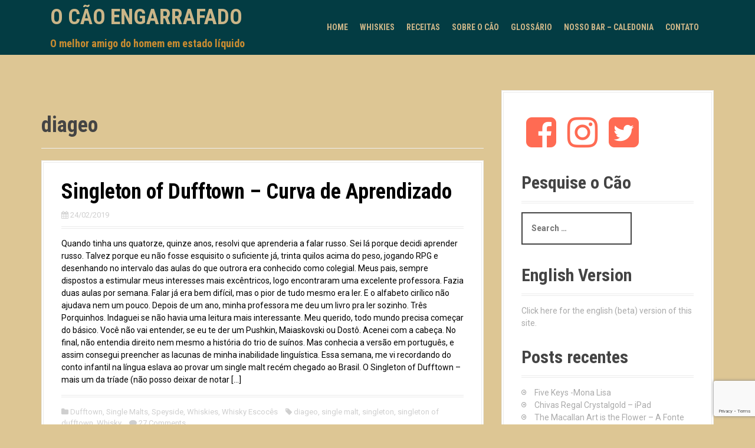

--- FILE ---
content_type: text/html; charset=UTF-8
request_url: https://ocaoengarrafado.com.br/tag/diageo/
body_size: 21579
content:
<!DOCTYPE html>
<html lang="pt-BR">
<head>
<meta charset="UTF-8">
<meta name="viewport" content="width=device-width, initial-scale=1">
<link rel="profile" href="http://gmpg.org/xfn/11">


<meta name='robots' content='index, follow, max-image-preview:large, max-snippet:-1, max-video-preview:-1' />
	<style>img:is([sizes="auto" i], [sizes^="auto," i]) { contain-intrinsic-size: 3000px 1500px }</style>
	
	<!-- This site is optimized with the Yoast SEO plugin v25.7 - https://yoast.com/wordpress/plugins/seo/ -->
	<title>Arquivo para diageo - O Cão Engarrafado</title>
	<link rel="canonical" href="https://ocaoengarrafado.com.br/tag/diageo/" />
	<link rel="next" href="https://ocaoengarrafado.com.br/tag/diageo/page/2/" />
	<meta property="og:locale" content="pt_BR" />
	<meta property="og:type" content="article" />
	<meta property="og:title" content="Arquivo para diageo - O Cão Engarrafado" />
	<meta property="og:url" content="https://ocaoengarrafado.com.br/tag/diageo/" />
	<meta property="og:site_name" content="O Cão Engarrafado" />
	<script type="application/ld+json" class="yoast-schema-graph">{"@context":"https://schema.org","@graph":[{"@type":"CollectionPage","@id":"https://ocaoengarrafado.com.br/tag/diageo/","url":"https://ocaoengarrafado.com.br/tag/diageo/","name":"Arquivo para diageo - O Cão Engarrafado","isPartOf":{"@id":"https://ocaoengarrafado.com.br/#website"},"breadcrumb":{"@id":"https://ocaoengarrafado.com.br/tag/diageo/#breadcrumb"},"inLanguage":"pt-BR"},{"@type":"BreadcrumbList","@id":"https://ocaoengarrafado.com.br/tag/diageo/#breadcrumb","itemListElement":[{"@type":"ListItem","position":1,"name":"Home","item":"https://ocaoengarrafado.com.br/"},{"@type":"ListItem","position":2,"name":"diageo"}]},{"@type":"WebSite","@id":"https://ocaoengarrafado.com.br/#website","url":"https://ocaoengarrafado.com.br/","name":"O Cão Engarrafado","description":"O melhor amigo do homem em estado líquido","publisher":{"@id":"https://ocaoengarrafado.com.br/#organization"},"potentialAction":[{"@type":"SearchAction","target":{"@type":"EntryPoint","urlTemplate":"https://ocaoengarrafado.com.br/?s={search_term_string}"},"query-input":{"@type":"PropertyValueSpecification","valueRequired":true,"valueName":"search_term_string"}}],"inLanguage":"pt-BR"},{"@type":"Organization","@id":"https://ocaoengarrafado.com.br/#organization","name":"O Cão Engarrafado","url":"https://ocaoengarrafado.com.br/","logo":{"@type":"ImageObject","inLanguage":"pt-BR","@id":"https://ocaoengarrafado.com.br/#/schema/logo/image/","url":"https://ocaoengarrafado.com.br/wp-content/uploads/2019/03/WhatsApp-Image-2019-03-19-at-12.43.43.jpeg","contentUrl":"https://ocaoengarrafado.com.br/wp-content/uploads/2019/03/WhatsApp-Image-2019-03-19-at-12.43.43.jpeg","width":881,"height":893,"caption":"O Cão Engarrafado"},"image":{"@id":"https://ocaoengarrafado.com.br/#/schema/logo/image/"},"sameAs":["https://www.facebook.com/blogcaoengarrafado","https://x.com/cao_engarrafado","https://www.instagram.com/ocaoengarrafado/"]}]}</script>
	<!-- / Yoast SEO plugin. -->


<link rel='dns-prefetch' href='//fonts.googleapis.com' />
<link rel="alternate" type="application/rss+xml" title="Feed para O Cão Engarrafado &raquo;" href="https://ocaoengarrafado.com.br/feed/" />
<link rel="alternate" type="application/rss+xml" title="Feed de comentários para O Cão Engarrafado &raquo;" href="https://ocaoengarrafado.com.br/comments/feed/" />
<link rel="alternate" type="application/rss+xml" title="Feed de tag para O Cão Engarrafado &raquo; diageo" href="https://ocaoengarrafado.com.br/tag/diageo/feed/" />
<script type="text/javascript">
/* <![CDATA[ */
window._wpemojiSettings = {"baseUrl":"https:\/\/s.w.org\/images\/core\/emoji\/16.0.1\/72x72\/","ext":".png","svgUrl":"https:\/\/s.w.org\/images\/core\/emoji\/16.0.1\/svg\/","svgExt":".svg","source":{"concatemoji":"https:\/\/ocaoengarrafado.com.br\/wp-includes\/js\/wp-emoji-release.min.js?ver=6.8.3"}};
/*! This file is auto-generated */
!function(s,n){var o,i,e;function c(e){try{var t={supportTests:e,timestamp:(new Date).valueOf()};sessionStorage.setItem(o,JSON.stringify(t))}catch(e){}}function p(e,t,n){e.clearRect(0,0,e.canvas.width,e.canvas.height),e.fillText(t,0,0);var t=new Uint32Array(e.getImageData(0,0,e.canvas.width,e.canvas.height).data),a=(e.clearRect(0,0,e.canvas.width,e.canvas.height),e.fillText(n,0,0),new Uint32Array(e.getImageData(0,0,e.canvas.width,e.canvas.height).data));return t.every(function(e,t){return e===a[t]})}function u(e,t){e.clearRect(0,0,e.canvas.width,e.canvas.height),e.fillText(t,0,0);for(var n=e.getImageData(16,16,1,1),a=0;a<n.data.length;a++)if(0!==n.data[a])return!1;return!0}function f(e,t,n,a){switch(t){case"flag":return n(e,"\ud83c\udff3\ufe0f\u200d\u26a7\ufe0f","\ud83c\udff3\ufe0f\u200b\u26a7\ufe0f")?!1:!n(e,"\ud83c\udde8\ud83c\uddf6","\ud83c\udde8\u200b\ud83c\uddf6")&&!n(e,"\ud83c\udff4\udb40\udc67\udb40\udc62\udb40\udc65\udb40\udc6e\udb40\udc67\udb40\udc7f","\ud83c\udff4\u200b\udb40\udc67\u200b\udb40\udc62\u200b\udb40\udc65\u200b\udb40\udc6e\u200b\udb40\udc67\u200b\udb40\udc7f");case"emoji":return!a(e,"\ud83e\udedf")}return!1}function g(e,t,n,a){var r="undefined"!=typeof WorkerGlobalScope&&self instanceof WorkerGlobalScope?new OffscreenCanvas(300,150):s.createElement("canvas"),o=r.getContext("2d",{willReadFrequently:!0}),i=(o.textBaseline="top",o.font="600 32px Arial",{});return e.forEach(function(e){i[e]=t(o,e,n,a)}),i}function t(e){var t=s.createElement("script");t.src=e,t.defer=!0,s.head.appendChild(t)}"undefined"!=typeof Promise&&(o="wpEmojiSettingsSupports",i=["flag","emoji"],n.supports={everything:!0,everythingExceptFlag:!0},e=new Promise(function(e){s.addEventListener("DOMContentLoaded",e,{once:!0})}),new Promise(function(t){var n=function(){try{var e=JSON.parse(sessionStorage.getItem(o));if("object"==typeof e&&"number"==typeof e.timestamp&&(new Date).valueOf()<e.timestamp+604800&&"object"==typeof e.supportTests)return e.supportTests}catch(e){}return null}();if(!n){if("undefined"!=typeof Worker&&"undefined"!=typeof OffscreenCanvas&&"undefined"!=typeof URL&&URL.createObjectURL&&"undefined"!=typeof Blob)try{var e="postMessage("+g.toString()+"("+[JSON.stringify(i),f.toString(),p.toString(),u.toString()].join(",")+"));",a=new Blob([e],{type:"text/javascript"}),r=new Worker(URL.createObjectURL(a),{name:"wpTestEmojiSupports"});return void(r.onmessage=function(e){c(n=e.data),r.terminate(),t(n)})}catch(e){}c(n=g(i,f,p,u))}t(n)}).then(function(e){for(var t in e)n.supports[t]=e[t],n.supports.everything=n.supports.everything&&n.supports[t],"flag"!==t&&(n.supports.everythingExceptFlag=n.supports.everythingExceptFlag&&n.supports[t]);n.supports.everythingExceptFlag=n.supports.everythingExceptFlag&&!n.supports.flag,n.DOMReady=!1,n.readyCallback=function(){n.DOMReady=!0}}).then(function(){return e}).then(function(){var e;n.supports.everything||(n.readyCallback(),(e=n.source||{}).concatemoji?t(e.concatemoji):e.wpemoji&&e.twemoji&&(t(e.twemoji),t(e.wpemoji)))}))}((window,document),window._wpemojiSettings);
/* ]]> */
</script>
<link rel='stylesheet' id='moesia-bootstrap-css' href='https://ocaoengarrafado.com.br/wp-content/themes/moesia/css/bootstrap/bootstrap.min.css?ver=1' type='text/css' media='all' />
<link rel='stylesheet' id='pmb_common-css' href='https://ocaoengarrafado.com.br/wp-content/plugins/print-my-blog/assets/styles/pmb-common.css?ver=1755273000' type='text/css' media='all' />
<style id='wp-emoji-styles-inline-css' type='text/css'>

	img.wp-smiley, img.emoji {
		display: inline !important;
		border: none !important;
		box-shadow: none !important;
		height: 1em !important;
		width: 1em !important;
		margin: 0 0.07em !important;
		vertical-align: -0.1em !important;
		background: none !important;
		padding: 0 !important;
	}
</style>
<link rel='stylesheet' id='wp-block-library-css' href='https://ocaoengarrafado.com.br/wp-includes/css/dist/block-library/style.min.css?ver=6.8.3' type='text/css' media='all' />
<style id='classic-theme-styles-inline-css' type='text/css'>
/*! This file is auto-generated */
.wp-block-button__link{color:#fff;background-color:#32373c;border-radius:9999px;box-shadow:none;text-decoration:none;padding:calc(.667em + 2px) calc(1.333em + 2px);font-size:1.125em}.wp-block-file__button{background:#32373c;color:#fff;text-decoration:none}
</style>
<link rel='stylesheet' id='pmb-select2-css' href='https://ocaoengarrafado.com.br/wp-content/plugins/print-my-blog/assets/styles/libs/select2.min.css?ver=4.0.6' type='text/css' media='all' />
<link rel='stylesheet' id='pmb-jquery-ui-css' href='https://ocaoengarrafado.com.br/wp-content/plugins/print-my-blog/assets/styles/libs/jquery-ui/jquery-ui.min.css?ver=1.11.4' type='text/css' media='all' />
<link rel='stylesheet' id='pmb-setup-page-css' href='https://ocaoengarrafado.com.br/wp-content/plugins/print-my-blog/assets/styles/setup-page.css?ver=1755273000' type='text/css' media='all' />
<style id='global-styles-inline-css' type='text/css'>
:root{--wp--preset--aspect-ratio--square: 1;--wp--preset--aspect-ratio--4-3: 4/3;--wp--preset--aspect-ratio--3-4: 3/4;--wp--preset--aspect-ratio--3-2: 3/2;--wp--preset--aspect-ratio--2-3: 2/3;--wp--preset--aspect-ratio--16-9: 16/9;--wp--preset--aspect-ratio--9-16: 9/16;--wp--preset--color--black: #000000;--wp--preset--color--cyan-bluish-gray: #abb8c3;--wp--preset--color--white: #ffffff;--wp--preset--color--pale-pink: #f78da7;--wp--preset--color--vivid-red: #cf2e2e;--wp--preset--color--luminous-vivid-orange: #ff6900;--wp--preset--color--luminous-vivid-amber: #fcb900;--wp--preset--color--light-green-cyan: #7bdcb5;--wp--preset--color--vivid-green-cyan: #00d084;--wp--preset--color--pale-cyan-blue: #8ed1fc;--wp--preset--color--vivid-cyan-blue: #0693e3;--wp--preset--color--vivid-purple: #9b51e0;--wp--preset--gradient--vivid-cyan-blue-to-vivid-purple: linear-gradient(135deg,rgba(6,147,227,1) 0%,rgb(155,81,224) 100%);--wp--preset--gradient--light-green-cyan-to-vivid-green-cyan: linear-gradient(135deg,rgb(122,220,180) 0%,rgb(0,208,130) 100%);--wp--preset--gradient--luminous-vivid-amber-to-luminous-vivid-orange: linear-gradient(135deg,rgba(252,185,0,1) 0%,rgba(255,105,0,1) 100%);--wp--preset--gradient--luminous-vivid-orange-to-vivid-red: linear-gradient(135deg,rgba(255,105,0,1) 0%,rgb(207,46,46) 100%);--wp--preset--gradient--very-light-gray-to-cyan-bluish-gray: linear-gradient(135deg,rgb(238,238,238) 0%,rgb(169,184,195) 100%);--wp--preset--gradient--cool-to-warm-spectrum: linear-gradient(135deg,rgb(74,234,220) 0%,rgb(151,120,209) 20%,rgb(207,42,186) 40%,rgb(238,44,130) 60%,rgb(251,105,98) 80%,rgb(254,248,76) 100%);--wp--preset--gradient--blush-light-purple: linear-gradient(135deg,rgb(255,206,236) 0%,rgb(152,150,240) 100%);--wp--preset--gradient--blush-bordeaux: linear-gradient(135deg,rgb(254,205,165) 0%,rgb(254,45,45) 50%,rgb(107,0,62) 100%);--wp--preset--gradient--luminous-dusk: linear-gradient(135deg,rgb(255,203,112) 0%,rgb(199,81,192) 50%,rgb(65,88,208) 100%);--wp--preset--gradient--pale-ocean: linear-gradient(135deg,rgb(255,245,203) 0%,rgb(182,227,212) 50%,rgb(51,167,181) 100%);--wp--preset--gradient--electric-grass: linear-gradient(135deg,rgb(202,248,128) 0%,rgb(113,206,126) 100%);--wp--preset--gradient--midnight: linear-gradient(135deg,rgb(2,3,129) 0%,rgb(40,116,252) 100%);--wp--preset--font-size--small: 13px;--wp--preset--font-size--medium: 20px;--wp--preset--font-size--large: 36px;--wp--preset--font-size--x-large: 42px;--wp--preset--spacing--20: 0.44rem;--wp--preset--spacing--30: 0.67rem;--wp--preset--spacing--40: 1rem;--wp--preset--spacing--50: 1.5rem;--wp--preset--spacing--60: 2.25rem;--wp--preset--spacing--70: 3.38rem;--wp--preset--spacing--80: 5.06rem;--wp--preset--shadow--natural: 6px 6px 9px rgba(0, 0, 0, 0.2);--wp--preset--shadow--deep: 12px 12px 50px rgba(0, 0, 0, 0.4);--wp--preset--shadow--sharp: 6px 6px 0px rgba(0, 0, 0, 0.2);--wp--preset--shadow--outlined: 6px 6px 0px -3px rgba(255, 255, 255, 1), 6px 6px rgba(0, 0, 0, 1);--wp--preset--shadow--crisp: 6px 6px 0px rgba(0, 0, 0, 1);}:where(.is-layout-flex){gap: 0.5em;}:where(.is-layout-grid){gap: 0.5em;}body .is-layout-flex{display: flex;}.is-layout-flex{flex-wrap: wrap;align-items: center;}.is-layout-flex > :is(*, div){margin: 0;}body .is-layout-grid{display: grid;}.is-layout-grid > :is(*, div){margin: 0;}:where(.wp-block-columns.is-layout-flex){gap: 2em;}:where(.wp-block-columns.is-layout-grid){gap: 2em;}:where(.wp-block-post-template.is-layout-flex){gap: 1.25em;}:where(.wp-block-post-template.is-layout-grid){gap: 1.25em;}.has-black-color{color: var(--wp--preset--color--black) !important;}.has-cyan-bluish-gray-color{color: var(--wp--preset--color--cyan-bluish-gray) !important;}.has-white-color{color: var(--wp--preset--color--white) !important;}.has-pale-pink-color{color: var(--wp--preset--color--pale-pink) !important;}.has-vivid-red-color{color: var(--wp--preset--color--vivid-red) !important;}.has-luminous-vivid-orange-color{color: var(--wp--preset--color--luminous-vivid-orange) !important;}.has-luminous-vivid-amber-color{color: var(--wp--preset--color--luminous-vivid-amber) !important;}.has-light-green-cyan-color{color: var(--wp--preset--color--light-green-cyan) !important;}.has-vivid-green-cyan-color{color: var(--wp--preset--color--vivid-green-cyan) !important;}.has-pale-cyan-blue-color{color: var(--wp--preset--color--pale-cyan-blue) !important;}.has-vivid-cyan-blue-color{color: var(--wp--preset--color--vivid-cyan-blue) !important;}.has-vivid-purple-color{color: var(--wp--preset--color--vivid-purple) !important;}.has-black-background-color{background-color: var(--wp--preset--color--black) !important;}.has-cyan-bluish-gray-background-color{background-color: var(--wp--preset--color--cyan-bluish-gray) !important;}.has-white-background-color{background-color: var(--wp--preset--color--white) !important;}.has-pale-pink-background-color{background-color: var(--wp--preset--color--pale-pink) !important;}.has-vivid-red-background-color{background-color: var(--wp--preset--color--vivid-red) !important;}.has-luminous-vivid-orange-background-color{background-color: var(--wp--preset--color--luminous-vivid-orange) !important;}.has-luminous-vivid-amber-background-color{background-color: var(--wp--preset--color--luminous-vivid-amber) !important;}.has-light-green-cyan-background-color{background-color: var(--wp--preset--color--light-green-cyan) !important;}.has-vivid-green-cyan-background-color{background-color: var(--wp--preset--color--vivid-green-cyan) !important;}.has-pale-cyan-blue-background-color{background-color: var(--wp--preset--color--pale-cyan-blue) !important;}.has-vivid-cyan-blue-background-color{background-color: var(--wp--preset--color--vivid-cyan-blue) !important;}.has-vivid-purple-background-color{background-color: var(--wp--preset--color--vivid-purple) !important;}.has-black-border-color{border-color: var(--wp--preset--color--black) !important;}.has-cyan-bluish-gray-border-color{border-color: var(--wp--preset--color--cyan-bluish-gray) !important;}.has-white-border-color{border-color: var(--wp--preset--color--white) !important;}.has-pale-pink-border-color{border-color: var(--wp--preset--color--pale-pink) !important;}.has-vivid-red-border-color{border-color: var(--wp--preset--color--vivid-red) !important;}.has-luminous-vivid-orange-border-color{border-color: var(--wp--preset--color--luminous-vivid-orange) !important;}.has-luminous-vivid-amber-border-color{border-color: var(--wp--preset--color--luminous-vivid-amber) !important;}.has-light-green-cyan-border-color{border-color: var(--wp--preset--color--light-green-cyan) !important;}.has-vivid-green-cyan-border-color{border-color: var(--wp--preset--color--vivid-green-cyan) !important;}.has-pale-cyan-blue-border-color{border-color: var(--wp--preset--color--pale-cyan-blue) !important;}.has-vivid-cyan-blue-border-color{border-color: var(--wp--preset--color--vivid-cyan-blue) !important;}.has-vivid-purple-border-color{border-color: var(--wp--preset--color--vivid-purple) !important;}.has-vivid-cyan-blue-to-vivid-purple-gradient-background{background: var(--wp--preset--gradient--vivid-cyan-blue-to-vivid-purple) !important;}.has-light-green-cyan-to-vivid-green-cyan-gradient-background{background: var(--wp--preset--gradient--light-green-cyan-to-vivid-green-cyan) !important;}.has-luminous-vivid-amber-to-luminous-vivid-orange-gradient-background{background: var(--wp--preset--gradient--luminous-vivid-amber-to-luminous-vivid-orange) !important;}.has-luminous-vivid-orange-to-vivid-red-gradient-background{background: var(--wp--preset--gradient--luminous-vivid-orange-to-vivid-red) !important;}.has-very-light-gray-to-cyan-bluish-gray-gradient-background{background: var(--wp--preset--gradient--very-light-gray-to-cyan-bluish-gray) !important;}.has-cool-to-warm-spectrum-gradient-background{background: var(--wp--preset--gradient--cool-to-warm-spectrum) !important;}.has-blush-light-purple-gradient-background{background: var(--wp--preset--gradient--blush-light-purple) !important;}.has-blush-bordeaux-gradient-background{background: var(--wp--preset--gradient--blush-bordeaux) !important;}.has-luminous-dusk-gradient-background{background: var(--wp--preset--gradient--luminous-dusk) !important;}.has-pale-ocean-gradient-background{background: var(--wp--preset--gradient--pale-ocean) !important;}.has-electric-grass-gradient-background{background: var(--wp--preset--gradient--electric-grass) !important;}.has-midnight-gradient-background{background: var(--wp--preset--gradient--midnight) !important;}.has-small-font-size{font-size: var(--wp--preset--font-size--small) !important;}.has-medium-font-size{font-size: var(--wp--preset--font-size--medium) !important;}.has-large-font-size{font-size: var(--wp--preset--font-size--large) !important;}.has-x-large-font-size{font-size: var(--wp--preset--font-size--x-large) !important;}
:where(.wp-block-post-template.is-layout-flex){gap: 1.25em;}:where(.wp-block-post-template.is-layout-grid){gap: 1.25em;}
:where(.wp-block-columns.is-layout-flex){gap: 2em;}:where(.wp-block-columns.is-layout-grid){gap: 2em;}
:root :where(.wp-block-pullquote){font-size: 1.5em;line-height: 1.6;}
</style>
<link rel='stylesheet' id='cptch_stylesheet-css' href='https://ocaoengarrafado.com.br/wp-content/plugins/captcha/css/front_end_style.css?ver=4.4.5' type='text/css' media='all' />
<link rel='stylesheet' id='dashicons-css' href='https://ocaoengarrafado.com.br/wp-includes/css/dashicons.min.css?ver=6.8.3' type='text/css' media='all' />
<link rel='stylesheet' id='cptch_desktop_style-css' href='https://ocaoengarrafado.com.br/wp-content/plugins/captcha/css/desktop_style.css?ver=4.4.5' type='text/css' media='all' />
<link rel='stylesheet' id='contact-form-7-css' href='https://ocaoengarrafado.com.br/wp-content/plugins/contact-form-7/includes/css/styles.css?ver=6.1.1' type='text/css' media='all' />
<link rel='stylesheet' id='moesia-style-css' href='https://ocaoengarrafado.com.br/wp-content/themes/moesia/style.css?ver=6.8.3' type='text/css' media='all' />
<style id='moesia-style-inline-css' type='text/css'>
.services-area .widget-title { color: #444444; }
.services-area .widget-title:after { border-color: ; }
.service-desc { color: #aaaaaa; }
.employees-area { background-color:  !important; }
.employees-area .widget-title { color: ; }
.employees-area .widget-title:after { border-color: ; }
.employee-name { color: ; }
.employee-position, .employee-social a { color: ; }
.employee-desc { color: ; }
.testimonials-area { background-color:  !important; }
.testimonials-area .widget-title { color: ; }
.testimonials-area .widget-title:after { border-color: ; }
.client-function { color: ; }
.client-name { color: ; }
.testimonial-body { background-color: ; }
.testimonial-body:after { border-top-color: ; }
.testimonial-body { color: ; }
.skills-area { background-color:  !important; }
.skills-area .widget-title { color: ; }
.skills-area .widget-title:after { border-color: ; }
.skill-bar div { background-color: ; }
.skills-desc, .skills-list { color: ; }
.facts-area { background-color:  !important; }
.facts-area .widget-title { color: ; }
.facts-area .widget-title:after { border-color: ; }
.fact { color: ; }
.fact-name { color: ; }
.clients-area { background-color:  !important; }
.clients-area .widget-title { color: ; }
.clients-area .widget-title:after { border-color: ; }
.slick-prev:before, .slick-next:before { color: ; }
.blockquote-area { background-color:  !important; }
.blockquote-area .widget-title { color: ; }
.blockquote-area .widget-title:after { border-color: ; }
.blockquote-area blockquote:before { color: ; }
.blockquote-area blockquote { color: ; }
.social-area { background-color:  !important; }
.social-area .widget-title { color: ; }
.social-area a:before { color: #dd9933; }
.projects-area { background-color:  !important; }
.projects-area .widget-title { color: ; }
.projects-area .widget-title:after { border-color: ; }
.project-image { background-color: ; }
.link-icon, .pp-icon { color: ; }
.latest-news-area { background-color:  !important; }
.latest-news-area .widget-title { color: ; }
.latest-news-area .widget-title:after { border-color: ; }
.latest-news-area .entry-title a { color: ; }
.blog-post { color: ; }
.all-news { color: ; border-color: ; }
.action-area { background-color: ; }
.action-area .widget-title { color: ; }
.action-area .widget-title:after { border-color: ; }
.action-text { color: ; }
.call-to-action { background-color: ; }
.call-to-action { box-shadow: 0 5px 0 #c2503d; }
.welcome-title { color: ; }
.welcome-desc { color: ; }
.welcome-button { background-color: #dd9933; }
.welcome-button { box-shadow: 0 5px 0 #C2503D; }
.welcome-button:active { box-shadow: 0 2px 0 #C2503D; }
.post-navigation .nav-previous, .post-navigation .nav-next, .paging-navigation .nav-previous, .paging-navigation .nav-next, .comment-respond input[type="submit"] { background-color: ; }
.main-navigation a:hover, .entry-title a:hover, .entry-meta a:hover, .entry-footer a:hover, .social-widget li a::before, .author-social a, .widget a:hover, blockquote:before { color: ; }
.panel.widget .widget-title:after, .so-panel.widget .widget-title:after { border-color: ; }
::selection { background-color: ; }
::-moz-selection { background-color: ; }
.site-title a { color: #ddc694; }
.site-description { color: #dd9933; }
.entry-title, .entry-title a { color: #000000; }
body { color: #000000; }
.top-bar { background-color: #003f47; }
.main-navigation a { color: #ddc694; }
.footer-widget-area, .site-footer { background-color: #003f47; }
.welcome-logo { max-width:500px; }
.site-branding, .main-navigation li { padding-top:10px; padding-bottom:10px; }
.menu-toggle { margin:10px 0;}
@media screen and (min-width: 992px) { .is-sticky .site-branding, .is-sticky .main-navigation li { padding-top:10px; padding-bottom:10px; } }
@media only screen and (min-width: 1025px) { .has-banner,.has-banner::after { max-height:1440px; } }
@media only screen and (min-width: 1199px) { .has-banner,.has-banner::after { max-height:1440px; } }
@media only screen and (min-width: 991px) { .welcome-info { top:100px; } }
@media only screen and (min-width: 1199px) { .welcome-info { top:100px; } }

</style>
<link rel='stylesheet' id='moesia-roboto-condensed-css' href='//fonts.googleapis.com/css?family=Roboto+Condensed%3A700&#038;ver=6.8.3' type='text/css' media='all' />
<link rel='stylesheet' id='moesia-roboto-css' href='//fonts.googleapis.com/css?family=Roboto%3A400%2C400italic%2C700%2C700italic&#038;ver=6.8.3' type='text/css' media='all' />
<link rel='stylesheet' id='moesia-font-awesome-css' href='https://ocaoengarrafado.com.br/wp-content/themes/moesia/fonts/font-awesome.min.css?ver=6.8.3' type='text/css' media='all' />
<link rel='stylesheet' id='moesia-animations-css' href='https://ocaoengarrafado.com.br/wp-content/themes/moesia/css/animate/animate.min.css?ver=6.8.3' type='text/css' media='all' />
<link rel='stylesheet' id='jquery-lazyloadxt-spinner-css-css' href='//ocaoengarrafado.com.br/wp-content/plugins/a3-lazy-load/assets/css/jquery.lazyloadxt.spinner.css?ver=6.8.3' type='text/css' media='all' />
<link rel='stylesheet' id='a3a3_lazy_load-css' href='//ocaoengarrafado.com.br/wp-content/uploads/sass/a3_lazy_load.min.css?ver=1500575472' type='text/css' media='all' />
<script type="text/javascript" src="https://ocaoengarrafado.com.br/wp-includes/js/jquery/jquery.min.js?ver=3.7.1" id="jquery-core-js"></script>
<script type="text/javascript" src="https://ocaoengarrafado.com.br/wp-includes/js/jquery/jquery-migrate.min.js?ver=3.4.1" id="jquery-migrate-js"></script>
<script type="text/javascript" src="https://ocaoengarrafado.com.br/wp-content/themes/moesia/js/waypoints.min.js?ver=1" id="moesia-waypoints-js"></script>
<script type="text/javascript" src="https://ocaoengarrafado.com.br/wp-content/themes/moesia/js/wow.min.js?ver=1" id="moesia-wow-js"></script>
<script type="text/javascript" src="https://ocaoengarrafado.com.br/wp-content/themes/moesia/js/wow-init.js?ver=1" id="moesia-wow-init-js"></script>
<script type="text/javascript" src="https://ocaoengarrafado.com.br/wp-content/themes/moesia/js/jquery.sticky.js?ver=1" id="moesia-sticky-js"></script>
<script type="text/javascript" src="https://ocaoengarrafado.com.br/wp-content/themes/moesia/js/scripts.js?ver=1" id="moesia-scripts-js"></script>
<script type="text/javascript" src="https://ocaoengarrafado.com.br/wp-content/themes/moesia/js/jquery.fitvids.js?ver=1" id="moesia-fitvids-js"></script>
<link rel="https://api.w.org/" href="https://ocaoengarrafado.com.br/wp-json/" /><link rel="alternate" title="JSON" type="application/json" href="https://ocaoengarrafado.com.br/wp-json/wp/v2/tags/79" /><link rel="EditURI" type="application/rsd+xml" title="RSD" href="https://ocaoengarrafado.com.br/xmlrpc.php?rsd" />
<meta name="theme-color" content="#ddc694">
<meta name="apple-mobile-web-app-capable" content="yes">    
<meta name="apple-mobile-web-app-status-bar-style" content="black-translucent"><!--[if lt IE 9]>
<script src="https://ocaoengarrafado.com.br/wp-content/themes/moesia/js/html5shiv.js"></script>
<![endif]-->
			<style type="text/css">
				@media only screen and (min-width: 1025px) {	
					.has-banner:after {
					    					    	background-image: url(https://ocaoengarrafado.com.br/wp-content/uploads/2022/07/cropped-Saze-e-Bowmore2-1-scaled-1.jpg);
					    					}
				}		
			</style>
	<style type="text/css" id="custom-background-css">
body.custom-background { background-color: #ddc694; }
</style>
	</head>

<body class="archive tag tag-diageo tag-79 custom-background wp-theme-moesia">

<div id="page" class="hfeed site">
	<a class="skip-link screen-reader-text" href="#content">Skip to content</a>

		<div class="top-bar">
			<div class="container">
				<div class="site-branding col-md-4"><h1 class="site-title"><a href="https://ocaoengarrafado.com.br/" rel="home">O Cão Engarrafado</a></h1><h2 class="site-description">O melhor amigo do homem em estado líquido</h2></div><button class="menu-toggle btn"><i class="fa fa-bars"></i></button>
				<nav id="site-navigation" class="main-navigation col-md-8" role="navigation"><div class="menu-menu-1-container"><ul id="menu-menu-1" class="menu"><li id="menu-item-38" class="menu-item menu-item-type-custom menu-item-object-custom menu-item-home menu-item-38"><a href="http://ocaoengarrafado.com.br/">Home</a></li>
<li id="menu-item-226" class="menu-item menu-item-type-taxonomy menu-item-object-category menu-item-has-children menu-item-226"><a href="https://ocaoengarrafado.com.br/category/whiskies/">Whiskies</a>
<ul class="sub-menu">
	<li id="menu-item-1137" class="menu-item menu-item-type-taxonomy menu-item-object-category menu-item-has-children menu-item-1137"><a href="https://ocaoengarrafado.com.br/category/single-malts/">Single Malts</a>
	<ul class="sub-menu">
		<li id="menu-item-1139" class="menu-item menu-item-type-taxonomy menu-item-object-category menu-item-has-children menu-item-1139"><a href="https://ocaoengarrafado.com.br/category/whisky-escoces/highlands/">Highlands</a>
		<ul class="sub-menu">
			<li id="menu-item-1140" class="menu-item menu-item-type-taxonomy menu-item-object-category menu-item-1140"><a href="https://ocaoengarrafado.com.br/category/whisky-escoces/highlands/ancnoc/">AnCnoc</a></li>
			<li id="menu-item-2908" class="menu-item menu-item-type-taxonomy menu-item-object-category menu-item-2908"><a href="https://ocaoengarrafado.com.br/category/whisky-escoces/highlands/glen-ord/">Glen Ord</a></li>
			<li id="menu-item-1141" class="menu-item menu-item-type-taxonomy menu-item-object-category menu-item-1141"><a href="https://ocaoengarrafado.com.br/category/whisky-escoces/highlands/glenglassauh/">Glenglassaugh</a></li>
			<li id="menu-item-1142" class="menu-item menu-item-type-taxonomy menu-item-object-category menu-item-1142"><a href="https://ocaoengarrafado.com.br/category/whisky-escoces/highlands/glenmorangie/">Glenmorangie</a></li>
			<li id="menu-item-4195" class="menu-item menu-item-type-taxonomy menu-item-object-category menu-item-4195"><a href="https://ocaoengarrafado.com.br/category/whisky-escoces/highlands/oban/">Oban</a></li>
			<li id="menu-item-1679" class="menu-item menu-item-type-taxonomy menu-item-object-category menu-item-1679"><a href="https://ocaoengarrafado.com.br/category/whisky-escoces/highlands/pulteney/">Pulteney</a></li>
			<li id="menu-item-1143" class="menu-item menu-item-type-taxonomy menu-item-object-category menu-item-1143"><a href="https://ocaoengarrafado.com.br/category/whisky-escoces/highlands/the-dalmore/">The Dalmore</a></li>
		</ul>
</li>
		<li id="menu-item-1144" class="menu-item menu-item-type-taxonomy menu-item-object-category menu-item-has-children menu-item-1144"><a href="https://ocaoengarrafado.com.br/category/whisky-escoces/islands/">Islands</a>
		<ul class="sub-menu">
			<li id="menu-item-1146" class="menu-item menu-item-type-taxonomy menu-item-object-category menu-item-1146"><a href="https://ocaoengarrafado.com.br/category/whisky-escoces/islands/jura/">Jura</a></li>
			<li id="menu-item-1145" class="menu-item menu-item-type-taxonomy menu-item-object-category menu-item-1145"><a href="https://ocaoengarrafado.com.br/category/whisky-escoces/islands/highland-park/">Highland Park</a></li>
			<li id="menu-item-1147" class="menu-item menu-item-type-taxonomy menu-item-object-category menu-item-1147"><a href="https://ocaoengarrafado.com.br/category/whisky-escoces/islands/talisker/">Talisker</a></li>
			<li id="menu-item-1436" class="menu-item menu-item-type-taxonomy menu-item-object-category menu-item-1436"><a href="https://ocaoengarrafado.com.br/category/whisky-escoces/islands/tobermory/">Tobermory</a></li>
		</ul>
</li>
		<li id="menu-item-1148" class="menu-item menu-item-type-taxonomy menu-item-object-category menu-item-has-children menu-item-1148"><a href="https://ocaoengarrafado.com.br/category/whisky-escoces/islay/">Islay</a>
		<ul class="sub-menu">
			<li id="menu-item-1149" class="menu-item menu-item-type-taxonomy menu-item-object-category menu-item-1149"><a href="https://ocaoengarrafado.com.br/category/whisky-escoces/islay/ardbeg/">Ardbeg</a></li>
			<li id="menu-item-4196" class="menu-item menu-item-type-taxonomy menu-item-object-category menu-item-4196"><a href="https://ocaoengarrafado.com.br/category/whisky-escoces/islay/bowmore/">Bowmore</a></li>
			<li id="menu-item-1335" class="menu-item menu-item-type-taxonomy menu-item-object-category menu-item-1335"><a href="https://ocaoengarrafado.com.br/category/whisky-escoces/islay/bruichladdich/">Bruichladdich</a></li>
			<li id="menu-item-2909" class="menu-item menu-item-type-taxonomy menu-item-object-category menu-item-2909"><a href="https://ocaoengarrafado.com.br/category/whisky-escoces/islay/caol-ila-islay/">Caol Ila</a></li>
			<li id="menu-item-1150" class="menu-item menu-item-type-taxonomy menu-item-object-category menu-item-1150"><a href="https://ocaoengarrafado.com.br/category/whisky-escoces/islay/lagavulin/">Lagavulin</a></li>
			<li id="menu-item-1151" class="menu-item menu-item-type-taxonomy menu-item-object-category menu-item-1151"><a href="https://ocaoengarrafado.com.br/category/whisky-escoces/islay/laphroaig/">Laphroaig</a></li>
		</ul>
</li>
		<li id="menu-item-1152" class="menu-item menu-item-type-taxonomy menu-item-object-category menu-item-has-children menu-item-1152"><a href="https://ocaoengarrafado.com.br/category/whisky-escoces/lowlands/">Lowlands</a>
		<ul class="sub-menu">
			<li id="menu-item-4194" class="menu-item menu-item-type-taxonomy menu-item-object-category menu-item-4194"><a href="https://ocaoengarrafado.com.br/category/whisky-escoces/lowlands/glenkinchie/">Glenkinchie</a></li>
		</ul>
</li>
		<li id="menu-item-1153" class="menu-item menu-item-type-taxonomy menu-item-object-category menu-item-has-children menu-item-1153"><a href="https://ocaoengarrafado.com.br/category/whisky-escoces/speyside/">Speyside</a>
		<ul class="sub-menu">
			<li id="menu-item-1364" class="menu-item menu-item-type-taxonomy menu-item-object-category menu-item-1364"><a href="https://ocaoengarrafado.com.br/category/whisky-escoces/speyside/aberlour/">Aberlour</a></li>
			<li id="menu-item-1154" class="menu-item menu-item-type-taxonomy menu-item-object-category menu-item-1154"><a href="https://ocaoengarrafado.com.br/category/whisky-escoces/speyside/cardhu/">Cardhu</a></li>
			<li id="menu-item-3106" class="menu-item menu-item-type-taxonomy menu-item-object-category menu-item-3106"><a href="https://ocaoengarrafado.com.br/category/whisky-escoces/speyside/craigellachie/">Craigellachie</a></li>
			<li id="menu-item-3104" class="menu-item menu-item-type-taxonomy menu-item-object-category menu-item-3104"><a href="https://ocaoengarrafado.com.br/category/whisky-escoces/speyside/glen-moray/">Glen Moray</a></li>
			<li id="menu-item-1155" class="menu-item menu-item-type-taxonomy menu-item-object-category menu-item-1155"><a href="https://ocaoengarrafado.com.br/category/whisky-escoces/speyside/glenfarclas/">Glenfarclas</a></li>
			<li id="menu-item-1156" class="menu-item menu-item-type-taxonomy menu-item-object-category menu-item-1156"><a href="https://ocaoengarrafado.com.br/category/whisky-escoces/speyside/glenfiddich/">Glenfiddich</a></li>
			<li id="menu-item-1157" class="menu-item menu-item-type-taxonomy menu-item-object-category menu-item-1157"><a href="https://ocaoengarrafado.com.br/category/whisky-escoces/speyside/the-balvenie/">The Balvenie</a></li>
			<li id="menu-item-1158" class="menu-item menu-item-type-taxonomy menu-item-object-category menu-item-1158"><a href="https://ocaoengarrafado.com.br/category/whisky-escoces/speyside/the-glenlivet/">The Glenlivet</a></li>
			<li id="menu-item-1159" class="menu-item menu-item-type-taxonomy menu-item-object-category menu-item-1159"><a href="https://ocaoengarrafado.com.br/category/whisky-escoces/speyside/the-macallan/">The Macallan</a></li>
		</ul>
</li>
		<li id="menu-item-1540" class="menu-item menu-item-type-taxonomy menu-item-object-category menu-item-has-children menu-item-1540"><a href="https://ocaoengarrafado.com.br/category/single-malts/campbeltown/">Campbeltown</a>
		<ul class="sub-menu">
			<li id="menu-item-1541" class="menu-item menu-item-type-taxonomy menu-item-object-category menu-item-1541"><a href="https://ocaoengarrafado.com.br/category/single-malts/campbeltown/springbank/">Springbank</a></li>
			<li id="menu-item-1581" class="menu-item menu-item-type-taxonomy menu-item-object-category menu-item-1581"><a href="https://ocaoengarrafado.com.br/category/single-malts/campbeltown/glen-scotia/">Glen Scotia</a></li>
		</ul>
</li>
	</ul>
</li>
	<li id="menu-item-1130" class="menu-item menu-item-type-taxonomy menu-item-object-category menu-item-has-children menu-item-1130"><a href="https://ocaoengarrafado.com.br/category/blended-whisky/">Blended Whisky</a>
	<ul class="sub-menu">
		<li id="menu-item-1133" class="menu-item menu-item-type-taxonomy menu-item-object-category menu-item-1133"><a href="https://ocaoengarrafado.com.br/category/blended-whisky/johnniewalker/">Johnnie Walker</a></li>
		<li id="menu-item-1131" class="menu-item menu-item-type-taxonomy menu-item-object-category menu-item-1131"><a href="https://ocaoengarrafado.com.br/category/blended-whisky/chivasregal/">Chivas Regal</a></li>
		<li id="menu-item-3105" class="menu-item menu-item-type-taxonomy menu-item-object-category menu-item-3105"><a href="https://ocaoengarrafado.com.br/category/blended-whisky/cutty-sark/">Cutty Sark</a></li>
		<li id="menu-item-1363" class="menu-item menu-item-type-taxonomy menu-item-object-category menu-item-1363"><a href="https://ocaoengarrafado.com.br/category/blended-whisky/compass-box/">Compass Box</a></li>
		<li id="menu-item-1132" class="menu-item menu-item-type-taxonomy menu-item-object-category menu-item-1132"><a href="https://ocaoengarrafado.com.br/category/blended-whisky/famousgrouse/">Famous Grouse</a></li>
		<li id="menu-item-1134" class="menu-item menu-item-type-taxonomy menu-item-object-category menu-item-1134"><a href="https://ocaoengarrafado.com.br/category/blended-whisky/oldparr/">Old Parr</a></li>
		<li id="menu-item-1136" class="menu-item menu-item-type-taxonomy menu-item-object-category menu-item-1136"><a href="https://ocaoengarrafado.com.br/category/blended-whisky/royalsalute/">Royal Salute</a></li>
		<li id="menu-item-1166" class="menu-item menu-item-type-taxonomy menu-item-object-category menu-item-1166"><a href="https://ocaoengarrafado.com.br/category/whisky-japones/hibiki/">Hibiki</a></li>
		<li id="menu-item-1167" class="menu-item menu-item-type-taxonomy menu-item-object-category menu-item-1167"><a href="https://ocaoengarrafado.com.br/category/whisky-japones/kakubin/">Kakubin</a></li>
		<li id="menu-item-1135" class="menu-item menu-item-type-taxonomy menu-item-object-category menu-item-1135"><a href="https://ocaoengarrafado.com.br/category/blended-whisky/outros/">Outros</a></li>
	</ul>
</li>
	<li id="menu-item-1163" class="menu-item menu-item-type-taxonomy menu-item-object-category menu-item-has-children menu-item-1163"><a href="https://ocaoengarrafado.com.br/category/whisky-irlandes/">Whisky Irlandês</a>
	<ul class="sub-menu">
		<li id="menu-item-1164" class="menu-item menu-item-type-taxonomy menu-item-object-category menu-item-1164"><a href="https://ocaoengarrafado.com.br/category/whisky-irlandes/jameson/">Jameson</a></li>
		<li id="menu-item-2907" class="menu-item menu-item-type-taxonomy menu-item-object-category menu-item-2907"><a href="https://ocaoengarrafado.com.br/category/whisky-irlandes/teeling/">Teeling</a></li>
	</ul>
</li>
	<li id="menu-item-1160" class="menu-item menu-item-type-taxonomy menu-item-object-category menu-item-has-children menu-item-1160"><a href="https://ocaoengarrafado.com.br/category/whisky-japones/">Whisky Japonês</a>
	<ul class="sub-menu">
		<li id="menu-item-1161" class="menu-item menu-item-type-taxonomy menu-item-object-category menu-item-1161"><a href="https://ocaoengarrafado.com.br/category/whisky-japones/hakushu/">Hakushu</a></li>
		<li id="menu-item-1162" class="menu-item menu-item-type-taxonomy menu-item-object-category menu-item-1162"><a href="https://ocaoengarrafado.com.br/category/whisky-japones/yamazaki/">Yamazaki</a></li>
		<li id="menu-item-2910" class="menu-item menu-item-type-taxonomy menu-item-object-category menu-item-2910"><a href="https://ocaoengarrafado.com.br/category/whisky-japones/kakubin/">Kakubin</a></li>
		<li id="menu-item-2911" class="menu-item menu-item-type-taxonomy menu-item-object-category menu-item-2911"><a href="https://ocaoengarrafado.com.br/category/whisky-japones/nikka/">Nikka</a></li>
	</ul>
</li>
	<li id="menu-item-1165" class="menu-item menu-item-type-taxonomy menu-item-object-category menu-item-1165"><a href="https://ocaoengarrafado.com.br/category/whiskey-americano/">Whiskey Americano</a></li>
	<li id="menu-item-1344" class="menu-item menu-item-type-taxonomy menu-item-object-category menu-item-has-children menu-item-1344"><a href="https://ocaoengarrafado.com.br/category/single-malts/resto-do-mundo/">Resto do Mundo</a>
	<ul class="sub-menu">
		<li id="menu-item-3426" class="menu-item menu-item-type-taxonomy menu-item-object-category menu-item-3426"><a href="https://ocaoengarrafado.com.br/category/single-malts/resto-do-mundo/locher-santis/">Locher &#8211; Säntis</a></li>
		<li id="menu-item-3427" class="menu-item menu-item-type-taxonomy menu-item-object-category menu-item-3427"><a href="https://ocaoengarrafado.com.br/category/puni/">Puni</a></li>
	</ul>
</li>
	<li id="menu-item-1197" class="menu-item menu-item-type-taxonomy menu-item-object-category menu-item-1197"><a href="https://ocaoengarrafado.com.br/category/curiosidades/">Curiosidades</a></li>
</ul>
</li>
<li id="menu-item-851" class="menu-item menu-item-type-taxonomy menu-item-object-category menu-item-has-children menu-item-851"><a href="https://ocaoengarrafado.com.br/category/receitas/">Receitas</a>
<ul class="sub-menu">
	<li id="menu-item-852" class="menu-item menu-item-type-taxonomy menu-item-object-category menu-item-852"><a href="https://ocaoengarrafado.com.br/category/coqueteis/">Coquetéis</a></li>
	<li id="menu-item-853" class="menu-item menu-item-type-taxonomy menu-item-object-category menu-item-853"><a href="https://ocaoengarrafado.com.br/category/pratos/">Pratos</a></li>
</ul>
</li>
<li id="menu-item-40" class="menu-item menu-item-type-post_type menu-item-object-page menu-item-40"><a href="https://ocaoengarrafado.com.br/sobre-o-cao/">Sobre o Cão</a></li>
<li id="menu-item-9526" class="menu-item menu-item-type-post_type menu-item-object-page menu-item-9526"><a href="https://ocaoengarrafado.com.br/glossario/">Glossário</a></li>
<li id="menu-item-7588" class="menu-item menu-item-type-post_type menu-item-object-page menu-item-7588"><a href="https://ocaoengarrafado.com.br/nosso-bar-caledonia-whisky-co/">Nosso Bar &#8211; Caledonia</a></li>
<li id="menu-item-39" class="menu-item menu-item-type-post_type menu-item-object-page menu-item-39"><a href="https://ocaoengarrafado.com.br/contato/">Contato</a></li>
</ul></div></nav></div></div>						<header id="masthead" class="site-header" role="banner">
											</header><!-- #masthead -->
		
						<div id="content" class="site-content clearfix container">
		
	<section id="primary" class="content-area">
		<main id="main" class="site-main" role="main">

		
			<header class="page-header">
				<h1 class="page-title">
					diageo				</h1>
							</header><!-- .page-header -->

						
				
<article id="post-5727" class="clearfix post-5727 post type-post status-publish format-standard hentry category-dufftown category-single-malts category-speyside category-whiskies category-whisky-escoces tag-diageo tag-single-malt tag-singleton tag-singleton-of-dufftown tag-whisky">

	

				
	<div class="post-content ">
		<header class="entry-header">
			<h1 class="entry-title"><a href="https://ocaoengarrafado.com.br/singleton-of-dufftown/" rel="bookmark">Singleton of Dufftown &#8211; Curva de Aprendizado</a></h1>
						<div class="entry-meta">
				<span class="posted-on"><i class="fa fa-calendar"></i> <a href="https://ocaoengarrafado.com.br/singleton-of-dufftown/" rel="bookmark"><time class="entry-date published" datetime="2019-02-24T12:20:29-03:00">24/02/2019</time><time class="updated" datetime="2021-01-24T14:39:08-03:00">24/01/2021</time></a></span><span class="byline"><i class="fa fa-user"></i> <span class="author vcard"><a class="url fn n" href="https://ocaoengarrafado.com.br/author/ocaoengarrafado/">ocaoengarrafado</a></span></span>			</div><!-- .entry-meta -->
					</header><!-- .entry-header -->

		<div class="entry-summary">
							<p>Quando tinha uns quatorze, quinze anos, resolvi que aprenderia a falar russo. Sei lá porque decidi aprender russo. Talvez porque eu não fosse esquisito o suficiente já, trinta quilos acima do peso, jogando RPG e desenhando no intervalo das aulas do que outrora era conhecido como colegial. Meus pais, sempre dispostos a estimular meus interesses mais excêntricos, logo encontraram uma excelente professora. Fazia duas aulas por semana. Falar já era bem difícil, mas o pior de tudo mesmo era ler. E o alfabeto cirílico não ajudava nem um pouco. Depois de um ano, minha professora me deu um livro pra ler sozinho. Três Porquinhos. Indaguei se não havia uma leitura mais interessante. Meu querido, todo mundo precisa começar do básico. Você não vai entender, se eu te der um Pushkin, Maiaskovski ou Dostô. Acenei com a cabeça. No final, não entendia direito nem mesmo a história do trio de suínos. Mas conhecia a versão em português, e assim consegui preencher as lacunas de minha inabilidade linguística. Essa semana, me vi recordando do conto infantil na língua eslava ao provar um single malt recém chegado ao Brasil. O Singleton of Dufftown &#8211; mais um da tríade (não posso deixar de notar [&hellip;]</p>
					</div><!-- .entry-content -->

		<footer class="entry-footer">
											<span class="cat-links">
					<i class="fa fa-folder"></i>&nbsp;<a href="https://ocaoengarrafado.com.br/category/whisky-escoces/speyside/dufftown/" rel="category tag">Dufftown</a>, <a href="https://ocaoengarrafado.com.br/category/single-malts/" rel="category tag">Single Malts</a>, <a href="https://ocaoengarrafado.com.br/category/whisky-escoces/speyside/" rel="category tag">Speyside</a>, <a href="https://ocaoengarrafado.com.br/category/whiskies/" rel="category tag">Whiskies</a>, <a href="https://ocaoengarrafado.com.br/category/whisky-escoces/" rel="category tag">Whisky Escocês</a>				</span>
				
								<span class="tags-links">
					<i class="fa fa-tag"></i>&nbsp;<a href="https://ocaoengarrafado.com.br/tag/diageo/" rel="tag">diageo</a>, <a href="https://ocaoengarrafado.com.br/tag/single-malt/" rel="tag">single malt</a>, <a href="https://ocaoengarrafado.com.br/tag/singleton/" rel="tag">singleton</a>, <a href="https://ocaoengarrafado.com.br/tag/singleton-of-dufftown/" rel="tag">singleton of dufftown</a>, <a href="https://ocaoengarrafado.com.br/tag/whisky/" rel="tag">Whisky</a>				</span>
							
						<span class="comments-link"><i class="fa fa-comment"></i>&nbsp;<a href="https://ocaoengarrafado.com.br/singleton-of-dufftown/#comments">27 Comments</a></span>
			
					</footer><!-- .entry-footer -->
	</div>

</article><!-- #post-## -->
			
				
<article id="post-5720" class="clearfix post-5720 post type-post status-publish format-standard hentry category-blended-whisky tag-blend tag-diageo">

	

				
	<div class="post-content ">
		<header class="entry-header">
			<h1 class="entry-title"><a href="https://ocaoengarrafado.com.br/black-white/" rel="bookmark">Black &#038; White &#8211; Lenda Canina</a></h1>
						<div class="entry-meta">
				<span class="posted-on"><i class="fa fa-calendar"></i> <a href="https://ocaoengarrafado.com.br/black-white/" rel="bookmark"><time class="entry-date published" datetime="2019-02-10T12:14:17-02:00">10/02/2019</time><time class="updated" datetime="2019-02-10T12:15:58-02:00">10/02/2019</time></a></span><span class="byline"><i class="fa fa-user"></i> <span class="author vcard"><a class="url fn n" href="https://ocaoengarrafado.com.br/author/ocaoengarrafado/">ocaoengarrafado</a></span></span>			</div><!-- .entry-meta -->
					</header><!-- .entry-header -->

		<div class="entry-summary">
							<p>Lacoste, Puma, Linux, Ferrari, Dodge, Nestlé, Jaguar, Lamborghini, Red Bull, MGM e Bacardi. Poderia continuar esta lista por mais cinquenta nomes sem muito esforço. São as marcas que utilizam animais em seus logos, ou em seus materiais publicitários. Mesmo no mundo do whisky, isso é bem comum. White Horse, Glenfiddich, Famous Grouse, Wild Turkey e Murray McDavid são exemplos. Mas poucas dessas empresas possuem embaixadores peludos, empenados ou escamados tão famosos quanto uma certa Black &amp; White, e seus dois terriers. A história por trás do uso dos cãezinhos é interessante. Diz-se que James Buchanan, fundador da Black &amp; White, teria visitado uma exposição de cães e lá tivera a ideia de utilizar um West Highland Terrier e um Scottish Terrier como seus mascotes. As duas raças, obviamente, originárias da Escócia. O nome Black &amp; White, porém, nada tem a ver com os cachorros, e pre-data a época em que eram usados na linguagem visual da marca. O Black &amp; White nasceu na verdade como Buchanan&#8217;s Blend, um whisky que caiu no gosto da House of Commons do parlamento inglês. James, então, aproveitando o marketing gratuito, o rebatizou de House of Commons Finest Old Highland whisky, e mudou sua embalagem [&hellip;]</p>
					</div><!-- .entry-content -->

		<footer class="entry-footer">
											<span class="cat-links">
					<i class="fa fa-folder"></i>&nbsp;<a href="https://ocaoengarrafado.com.br/category/blended-whisky/" rel="category tag">Blended Whisky</a>				</span>
				
								<span class="tags-links">
					<i class="fa fa-tag"></i>&nbsp;<a href="https://ocaoengarrafado.com.br/tag/blend/" rel="tag">blend</a>, <a href="https://ocaoengarrafado.com.br/tag/diageo/" rel="tag">diageo</a>				</span>
							
						<span class="comments-link"><i class="fa fa-comment"></i>&nbsp;<a href="https://ocaoengarrafado.com.br/black-white/#comments">59 Comments</a></span>
			
					</footer><!-- .entry-footer -->
	</div>

</article><!-- #post-## -->
			
				
<article id="post-5233" class="clearfix post-5233 post type-post status-publish format-standard hentry category-coqueteis category-curiosidades tag-black-label tag-campeonato tag-diageo tag-johnnie-walker tag-whisky tag-world-class">

	

				
	<div class="post-content ">
		<header class="entry-header">
			<h1 class="entry-title"><a href="https://ocaoengarrafado.com.br/world-class-final-global/" rel="bookmark">World Class &#8211; Final Global</a></h1>
						<div class="entry-meta">
				<span class="posted-on"><i class="fa fa-calendar"></i> <a href="https://ocaoengarrafado.com.br/world-class-final-global/" rel="bookmark"><time class="entry-date published" datetime="2018-10-08T09:49:31-03:00">08/10/2018</time><time class="updated" datetime="2018-10-15T15:05:16-03:00">15/10/2018</time></a></span><span class="byline"><i class="fa fa-user"></i> <span class="author vcard"><a class="url fn n" href="https://ocaoengarrafado.com.br/author/ocaoengarrafado/">ocaoengarrafado</a></span></span>			</div><!-- .entry-meta -->
					</header><!-- .entry-header -->

		<div class="entry-summary">
							<p>Talvez você tenha perdido o anúncio, então vale repetir. Este Cão foi convidado pela Diageo para cobrir &#8211; por um Instagram Takeover &#8211; o campeonato World Class, que aconteceu em Berlim neste fim de semana, dias 06 e 07 de outubro, e na segunda-feira, dia 08. O Worldclass, pertencente à Diageo, é um dos maiores campeonatos de coquetelaria do mundo. São mais de dez anos de competição, em mais de cinquenta países. Nessa década de existência, mais de sessenta mil profissionais participaram do campeonato. Durante o campeonato, o renomado bartender Alexandre D&#8217;Agostino, do Apothek Cocktails, assumiu a identidade &#8211; ou melhor, o Instagram &#8211; deste canino, para cobrir o evento. Pudemos conferir algumas novidades, como a edição limitada de Bulleit, em parceria com os artistas The Dudes. E a tão aguardada edição especial de Game of Thrones de Johnnie Walker, o White Walker. Uma das mais aguardadas provas da final global do World Class envolveu whisky. O icônico Black Label. Durante a prova, os bartenders &#8211; cinquenta e sete ao todo &#8211; devem criar um highball que represente seu país. Se você não sabe, um higball é um tipo de coquetel que leva um destilado de base, e algum mixer. [&hellip;]</p>
					</div><!-- .entry-content -->

		<footer class="entry-footer">
											<span class="cat-links">
					<i class="fa fa-folder"></i>&nbsp;<a href="https://ocaoengarrafado.com.br/category/coqueteis/" rel="category tag">Coquetéis</a>, <a href="https://ocaoengarrafado.com.br/category/curiosidades/" rel="category tag">Curiosidades</a>				</span>
				
								<span class="tags-links">
					<i class="fa fa-tag"></i>&nbsp;<a href="https://ocaoengarrafado.com.br/tag/black-label/" rel="tag">black label</a>, <a href="https://ocaoengarrafado.com.br/tag/campeonato/" rel="tag">campeonato</a>, <a href="https://ocaoengarrafado.com.br/tag/diageo/" rel="tag">diageo</a>, <a href="https://ocaoengarrafado.com.br/tag/johnnie-walker/" rel="tag">johnnie walker</a>, <a href="https://ocaoengarrafado.com.br/tag/whisky/" rel="tag">Whisky</a>, <a href="https://ocaoengarrafado.com.br/tag/world-class/" rel="tag">world class</a>				</span>
							
						<span class="comments-link"><i class="fa fa-comment"></i>&nbsp;<a href="https://ocaoengarrafado.com.br/world-class-final-global/#comments">2 Comments</a></span>
			
					</footer><!-- .entry-footer -->
	</div>

</article><!-- #post-## -->
			
				
<article id="post-5223" class="clearfix post-5223 post type-post status-publish format-standard hentry category-curiosidades tag-berlin tag-cobertura tag-diageo tag-whisky tag-worldclass tag-worldclass2018">

	

				
	<div class="post-content ">
		<header class="entry-header">
			<h1 class="entry-title"><a href="https://ocaoengarrafado.com.br/worldclass-berlin-oficial/" rel="bookmark">Cobertura oficial do Worldclass 2018 pelo Cão Engarrafado</a></h1>
						<div class="entry-meta">
				<span class="posted-on"><i class="fa fa-calendar"></i> <a href="https://ocaoengarrafado.com.br/worldclass-berlin-oficial/" rel="bookmark"><time class="entry-date published" datetime="2018-10-03T11:06:36-03:00">03/10/2018</time><time class="updated" datetime="2018-10-03T11:08:00-03:00">03/10/2018</time></a></span><span class="byline"><i class="fa fa-user"></i> <span class="author vcard"><a class="url fn n" href="https://ocaoengarrafado.com.br/author/ocaoengarrafado/">ocaoengarrafado</a></span></span>			</div><!-- .entry-meta -->
					</header><!-- .entry-header -->

		<div class="entry-summary">
							<p>Walter Gropius, famoso arquiteto berlinense e fundador da mundialmente conhecida Bauhaus, uma vez disse que somente o trabalho que é produto de uma compulsão interna pode ter sentido espiritual. Este Cão não faz a menor ideia do que ele está falando. Mas, por alguma misteriosa compulsão, se vê tentado a relacionar a frase a um anúncio. De que nosso Instagram foi escolhido oficialmente pela Diageo para acompanhar o Worldclass, que acontecerá em Berlim, neste final de semana. O Worldclass, pertencente à Diageo, é um dos maiores campeonatos de coquetelaria do mundo. São mais de dez anos de competição, em mais de cinquenta países. Nessa década de existência, mais de sessenta mil profissionais participaram do campeonato. O Instagram deste Cão focará em tudo relacionado a whisky, e será gentilmente dominado pela Diageo e pelo bartender Alexandre Serignolli D&#8217;Agostino, que estarão por lá ao vivo, trazendo para nós os melhores momentos. Por aqui, você terá acesso a conteúdo exclusivo da competição, imagens, mini-entrevistas e notícias. E claro, poderá também torcer para o Brasil nesta copa do mundo etílica. Seremos representados pela talentosíssima Adriana Pino , vencedora da etapa brasileira da competição. Se você ainda não conhece o Instagram deste blog canino, acesse clicando aqui, curta [&hellip;]</p>
					</div><!-- .entry-content -->

		<footer class="entry-footer">
											<span class="cat-links">
					<i class="fa fa-folder"></i>&nbsp;<a href="https://ocaoengarrafado.com.br/category/curiosidades/" rel="category tag">Curiosidades</a>				</span>
				
								<span class="tags-links">
					<i class="fa fa-tag"></i>&nbsp;<a href="https://ocaoengarrafado.com.br/tag/berlin/" rel="tag">berlin</a>, <a href="https://ocaoengarrafado.com.br/tag/cobertura/" rel="tag">cobertura</a>, <a href="https://ocaoengarrafado.com.br/tag/diageo/" rel="tag">diageo</a>, <a href="https://ocaoengarrafado.com.br/tag/whisky/" rel="tag">Whisky</a>, <a href="https://ocaoengarrafado.com.br/tag/worldclass/" rel="tag">worldclass</a>, <a href="https://ocaoengarrafado.com.br/tag/worldclass2018/" rel="tag">worldclass2018</a>				</span>
							
						<span class="comments-link"><i class="fa fa-comment"></i>&nbsp;<a href="https://ocaoengarrafado.com.br/worldclass-berlin-oficial/#comments">2 Comments</a></span>
			
					</footer><!-- .entry-footer -->
	</div>

</article><!-- #post-## -->
			
				
<article id="post-4794" class="clearfix post-4794 post type-post status-publish format-standard hentry category-coqueteis category-curiosidades tag-adriana-pino tag-cocktail tag-coqueteis tag-coquetelaria tag-diageo tag-worldclass">

	

				
	<div class="post-content ">
		<header class="entry-header">
			<h1 class="entry-title"><a href="https://ocaoengarrafado.com.br/worldclass-2018/" rel="bookmark">Worldclass 2018 &#8211; Sobre a Copa</a></h1>
						<div class="entry-meta">
				<span class="posted-on"><i class="fa fa-calendar"></i> <a href="https://ocaoengarrafado.com.br/worldclass-2018/" rel="bookmark"><time class="entry-date published" datetime="2018-07-07T16:56:06-03:00">07/07/2018</time><time class="updated" datetime="2018-07-07T17:14:42-03:00">07/07/2018</time></a></span><span class="byline"><i class="fa fa-user"></i> <span class="author vcard"><a class="url fn n" href="https://ocaoengarrafado.com.br/author/ocaoengarrafado/">ocaoengarrafado</a></span></span>			</div><!-- .entry-meta -->
					</header><!-- .entry-header -->

		<div class="entry-summary">
							<p>Não foi dessa vez. Lutamos com garra, mas apesar de toda torcida, do canarinho pistola e do russo esquisitão, fomos derrotados pela Bélgica. Numa copa bem atípica, sem Argentina, Alemanha e Espanha, o Brasil também ficou de fora. Mas apesar de nossa derrota no futebol, ainda podemos trazer a taça para casa. Mas não da Copa do Mundo. De uma outra competição que, na opinião &#8211; assumo que um pouco enviesada &#8211; desse Cão, é ainda mais importante: o Worldclass Competition. O Worldclass, pertencente à Diageo, é um dos maiores campeonatos de coquetelaria do Brasil, e dos mais importantes do mundo. São mais de dez anos de competição, em mais de cinquenta países. Nessa década de existência, mais de sessenta mil profissionais participaram do campeonato. Em 2018, foram 250 inscritos apenas em nosso país. Após diversas etapas, foram selecionados oito semifinalistas. Adriana Pino, Anderson Santos,  Gabriel Santana, Gustavo Guedes, Heitor Marín, Miguel Paes, Rafael Domingues e Romero Brito. Os jurados da final regional foram os reconhecidos bartenders Ale D’Agostino, Fabio la Pietra, Jean Ponce, Márcio Silva e Spencer Amereno. A final da etapa brasileira do Worldclass aconteceu no restaurante Seen &#8211; localizado no último andar do hotel Tívoli Mofarrej, em São Paulo. Lá, os [&hellip;]</p>
					</div><!-- .entry-content -->

		<footer class="entry-footer">
											<span class="cat-links">
					<i class="fa fa-folder"></i>&nbsp;<a href="https://ocaoengarrafado.com.br/category/coqueteis/" rel="category tag">Coquetéis</a>, <a href="https://ocaoengarrafado.com.br/category/curiosidades/" rel="category tag">Curiosidades</a>				</span>
				
								<span class="tags-links">
					<i class="fa fa-tag"></i>&nbsp;<a href="https://ocaoengarrafado.com.br/tag/adriana-pino/" rel="tag">adriana pino</a>, <a href="https://ocaoengarrafado.com.br/tag/cocktail/" rel="tag">cocktail</a>, <a href="https://ocaoengarrafado.com.br/tag/coqueteis/" rel="tag">coqueteis</a>, <a href="https://ocaoengarrafado.com.br/tag/coquetelaria/" rel="tag">coquetelaria</a>, <a href="https://ocaoengarrafado.com.br/tag/diageo/" rel="tag">diageo</a>, <a href="https://ocaoengarrafado.com.br/tag/worldclass/" rel="tag">worldclass</a>				</span>
							
						<span class="comments-link"><i class="fa fa-comment"></i>&nbsp;<a href="https://ocaoengarrafado.com.br/worldclass-2018/#comments">2 Comments</a></span>
			
					</footer><!-- .entry-footer -->
	</div>

</article><!-- #post-## -->
			
				
<article id="post-4177" class="clearfix post-4177 post type-post status-publish format-standard hentry category-glenkinchie category-lowlands category-single-malts category-whiskies category-whisky-escoces tag-diageo tag-glenkinchie tag-lowlands tag-rosebank tag-single-malt tag-whisky">

	

				
	<div class="post-content ">
		<header class="entry-header">
			<h1 class="entry-title"><a href="https://ocaoengarrafado.com.br/glenkinchie-12-anos/" rel="bookmark">Meritocracia &#8211; Glenkinchie 12 anos</a></h1>
						<div class="entry-meta">
				<span class="posted-on"><i class="fa fa-calendar"></i> <a href="https://ocaoengarrafado.com.br/glenkinchie-12-anos/" rel="bookmark"><time class="entry-date published" datetime="2018-03-11T16:35:05-03:00">11/03/2018</time><time class="updated" datetime="2021-09-03T16:15:54-03:00">03/09/2021</time></a></span><span class="byline"><i class="fa fa-user"></i> <span class="author vcard"><a class="url fn n" href="https://ocaoengarrafado.com.br/author/ocaoengarrafado/">ocaoengarrafado</a></span></span>			</div><!-- .entry-meta -->
					</header><!-- .entry-header -->

		<div class="entry-summary">
							<p>Se você for um engenheiro ou metereólogo, provavelmente conhece a Teoria do Caos. Mas se não, eu explico. A Teoria do Caos postula que em sistemas complexos, onde há grande número de variáveis, a sensibilidade torna certo resultado imprevisível a longo prazo, devido a ação e iteração, ainda que haja recorrência destas variáveis, ou elementos. Se não entendeu, permita-me exemplificar com um singelo objeto. O guarda-chuvas. Decidir se levará ou não um guarda-chuvas depende de muitos fatores. A temperatura, a quantidade de nuvens no céu, a umidade do ar, entre outros. E talvez você acerte. Mas talvez você erre e fique terrivelmente molhado. Ou esqueça aquele equipamento absolutamente inútil em um restaurante, durante um belíssimo dia ensolarado de verão. A verdade é que impossível prever o tempo com certeza absoluta, porque há muitas variáveis. Mas a teoria do Caos não serve apenas para explicar fenômenos meteorológicos. Ela pode ser aplicada a tudo em nossa vida. E a indústria do whisky não é exceção. Um bom exemplo é a história da Glenkinchie e de sua finada &#8211; e agora renascida &#8211; irmã Rosebank. É que no começo do século XVIII, quando ambas foram fundadas, nunca alguém imaginaria que a eutanásia de [&hellip;]</p>
					</div><!-- .entry-content -->

		<footer class="entry-footer">
											<span class="cat-links">
					<i class="fa fa-folder"></i>&nbsp;<a href="https://ocaoengarrafado.com.br/category/whisky-escoces/lowlands/glenkinchie/" rel="category tag">Glenkinchie</a>, <a href="https://ocaoengarrafado.com.br/category/whisky-escoces/lowlands/" rel="category tag">Lowlands</a>, <a href="https://ocaoengarrafado.com.br/category/single-malts/" rel="category tag">Single Malts</a>, <a href="https://ocaoengarrafado.com.br/category/whiskies/" rel="category tag">Whiskies</a>, <a href="https://ocaoengarrafado.com.br/category/whisky-escoces/" rel="category tag">Whisky Escocês</a>				</span>
				
								<span class="tags-links">
					<i class="fa fa-tag"></i>&nbsp;<a href="https://ocaoengarrafado.com.br/tag/diageo/" rel="tag">diageo</a>, <a href="https://ocaoengarrafado.com.br/tag/glenkinchie/" rel="tag">glenkinchie</a>, <a href="https://ocaoengarrafado.com.br/tag/lowlands/" rel="tag">lowlands</a>, <a href="https://ocaoengarrafado.com.br/tag/rosebank/" rel="tag">rosebank</a>, <a href="https://ocaoengarrafado.com.br/tag/single-malt/" rel="tag">single malt</a>, <a href="https://ocaoengarrafado.com.br/tag/whisky/" rel="tag">Whisky</a>				</span>
							
						<span class="comments-link"><i class="fa fa-comment"></i>&nbsp;<a href="https://ocaoengarrafado.com.br/glenkinchie-12-anos/#comments">13 Comments</a></span>
			
					</footer><!-- .entry-footer -->
	</div>

</article><!-- #post-## -->
			
				
<article id="post-4223" class="clearfix post-4223 post type-post status-publish format-standard hentry category-curiosidades category-datas-comemorativas category-o-cao-didatico tag-lovescotch tag-dia-internacional-do-scotch tag-diageo tag-international-scotch-day">

	

				
	<div class="post-content ">
		<header class="entry-header">
			<h1 class="entry-title"><a href="https://ocaoengarrafado.com.br/international-scotch-day-ou-lovescotch/" rel="bookmark">International Scotch Day  &#8211; Ou #lovescotch</a></h1>
						<div class="entry-meta">
				<span class="posted-on"><i class="fa fa-calendar"></i> <a href="https://ocaoengarrafado.com.br/international-scotch-day-ou-lovescotch/" rel="bookmark"><time class="entry-date published" datetime="2018-02-08T14:34:29-02:00">08/02/2018</time><time class="updated" datetime="2018-02-08T14:45:02-02:00">08/02/2018</time></a></span><span class="byline"><i class="fa fa-user"></i> <span class="author vcard"><a class="url fn n" href="https://ocaoengarrafado.com.br/author/ocaoengarrafado/">ocaoengarrafado</a></span></span>			</div><!-- .entry-meta -->
					</header><!-- .entry-header -->

		<div class="entry-summary">
							<p>Hoje é véspera de Carnaval – afinal, estamos em Fevereiro, e Fevereiro inteiro é véspera de Carnaval. Este são já é um excelente motivo para beber whisky, mesmo que para mim, não seja necessário qualquer pretexto para isso. Entretanto, se para você isto não for suficiente, não há razão para pânico. Hoje é um dia especial para o whisky. Hoje é o Dia Internacional do Scotch (International Scotch Day). Além do Dia Internacional do Scotch, a melhor bebida do mundo é celebrada em outras duas datas. No dia 20 de maio (World Whisky Day) e no dia 27 de março (International Whisky Day). Parece confuso e é. Mesmo porque, essencialmente, os dias comemoram a mesma coisa e do mesmo jeito, ainda que suas histórias sejam diferentes. Mas também, quem reclamaria de beber whisky por mais um dia do ano, não é mesmo? O International Scotch Day foi criado em 2017 pela Diageo, que – caso você tenha a sorte de estar na Escócia – abrirá todas as suas destilarias para visitação gratuita. Estamos falando de Clynelish, Talisker, Lagavulin, Cragganmore, Cardhu, Glenkinchie e Oban, entre outras. E, se você morar no futuro, Brora e Port Ellen também. Mas as comemorações não acontecerão apenas por [&hellip;]</p>
					</div><!-- .entry-content -->

		<footer class="entry-footer">
											<span class="cat-links">
					<i class="fa fa-folder"></i>&nbsp;<a href="https://ocaoengarrafado.com.br/category/curiosidades/" rel="category tag">Curiosidades</a>, <a href="https://ocaoengarrafado.com.br/category/datas-comemorativas/" rel="category tag">Datas Comemorativas</a>, <a href="https://ocaoengarrafado.com.br/category/o-cao-didatico/" rel="category tag">O Cão Didático</a>				</span>
				
								<span class="tags-links">
					<i class="fa fa-tag"></i>&nbsp;<a href="https://ocaoengarrafado.com.br/tag/lovescotch/" rel="tag">#lovescotch</a>, <a href="https://ocaoengarrafado.com.br/tag/dia-internacional-do-scotch/" rel="tag">dia internacional do scotch</a>, <a href="https://ocaoengarrafado.com.br/tag/diageo/" rel="tag">diageo</a>, <a href="https://ocaoengarrafado.com.br/tag/international-scotch-day/" rel="tag">international scotch day</a>				</span>
							
						<span class="comments-link"><i class="fa fa-comment"></i>&nbsp;<a href="https://ocaoengarrafado.com.br/international-scotch-day-ou-lovescotch/#comments">2 Comments</a></span>
			
					</footer><!-- .entry-footer -->
	</div>

</article><!-- #post-## -->
			
				
<article id="post-2246" class="clearfix post-2246 post type-post status-publish format-standard hentry category-glen-ord category-highlands category-whiskies category-whisky-escoces tag-diageo tag-glen-ord tag-johnnie-walker tag-single-malt tag-singleton-of-glen-ord tag-whisky">

	

				
	<div class="post-content ">
		<header class="entry-header">
			<h1 class="entry-title"><a href="https://ocaoengarrafado.com.br/singleton-of-glen-ord-12/" rel="bookmark">Algo Familiar &#8211; Singleton of Glen Ord 12 anos</a></h1>
						<div class="entry-meta">
				<span class="posted-on"><i class="fa fa-calendar"></i> <a href="https://ocaoengarrafado.com.br/singleton-of-glen-ord-12/" rel="bookmark"><time class="entry-date published" datetime="2017-01-01T20:35:06-02:00">01/01/2017</time><time class="updated" datetime="2017-01-17T16:46:30-02:00">17/01/2017</time></a></span><span class="byline"><i class="fa fa-user"></i> <span class="author vcard"><a class="url fn n" href="https://ocaoengarrafado.com.br/author/ocaoengarrafado/">ocaoengarrafado</a></span></span>			</div><!-- .entry-meta -->
					</header><!-- .entry-header -->

		<div class="entry-summary">
							<p>Quando eu estava na quinta série, tive dois coleguinhas de classe que eram gêmeos idênticos. Não apenas geneticamente. Mas visualmente também. Eles tinham o mesmo corte de cabelo e mais ou menos o mesmo peso. Além disso, a mãe deles – que provavelmente se empenhava em criar um sério problema de identidade nos filhos – os vestia da mesma forma. Mas a parte mais louca eram seus nomes.  Luís Alberto e Luiz Antônio. Um dia, conversando com um deles – eu não arriscaria dizer qual Luís – soube que eles eram os primogênitos de uma família de cinco irmãos. Além dos dois, havia o Luís Carlos e o Luís Paulo. E havia também o André, que não era Luís. Eu não entendia aquilo e nem eles,  afinal, depois de quatro Luíses, por que parar agora? E eu fiquei pensando na confusão que era a casa deles. Quando alguém ligasse procurando pelo Luís, ou quando chegasse uma carta com apenas o primeiro nome e sobrenome. Devia ser um caos para todo mundo. Para todo mundo menos o André, claro, que não era Luís. Aliás, será que o André não se sentia excluído, por não ser Luís? Lembrei dessa história há algumas [&hellip;]</p>
					</div><!-- .entry-content -->

		<footer class="entry-footer">
											<span class="cat-links">
					<i class="fa fa-folder"></i>&nbsp;<a href="https://ocaoengarrafado.com.br/category/whisky-escoces/highlands/glen-ord/" rel="category tag">Glen Ord</a>, <a href="https://ocaoengarrafado.com.br/category/whisky-escoces/highlands/" rel="category tag">Highlands</a>, <a href="https://ocaoengarrafado.com.br/category/whiskies/" rel="category tag">Whiskies</a>, <a href="https://ocaoengarrafado.com.br/category/whisky-escoces/" rel="category tag">Whisky Escocês</a>				</span>
				
								<span class="tags-links">
					<i class="fa fa-tag"></i>&nbsp;<a href="https://ocaoengarrafado.com.br/tag/diageo/" rel="tag">diageo</a>, <a href="https://ocaoengarrafado.com.br/tag/glen-ord/" rel="tag">glen ord</a>, <a href="https://ocaoengarrafado.com.br/tag/johnnie-walker/" rel="tag">johnnie walker</a>, <a href="https://ocaoengarrafado.com.br/tag/single-malt/" rel="tag">single malt</a>, <a href="https://ocaoengarrafado.com.br/tag/singleton-of-glen-ord/" rel="tag">singleton of glen ord</a>, <a href="https://ocaoengarrafado.com.br/tag/whisky/" rel="tag">Whisky</a>				</span>
							
						<span class="comments-link"><i class="fa fa-comment"></i>&nbsp;<a href="https://ocaoengarrafado.com.br/singleton-of-glen-ord-12/#comments">28 Comments</a></span>
			
					</footer><!-- .entry-footer -->
	</div>

</article><!-- #post-## -->
			
				
<article id="post-1721" class="clearfix post-1721 post type-post status-publish format-standard hentry category-blended-whisky category-buchanans category-whisky-escoces tag-blend tag-blended-whisky tag-buchanans tag-diageo tag-whisky">

	

				
	<div class="post-content ">
		<header class="entry-header">
			<h1 class="entry-title"><a href="https://ocaoengarrafado.com.br/buchanans-12-anos/" rel="bookmark">Harmonia &#8211; Buchanan&#8217;s 12 anos Deluxe</a></h1>
						<div class="entry-meta">
				<span class="posted-on"><i class="fa fa-calendar"></i> <a href="https://ocaoengarrafado.com.br/buchanans-12-anos/" rel="bookmark"><time class="entry-date published" datetime="2016-11-27T19:16:43-02:00">27/11/2016</time><time class="updated" datetime="2016-11-27T19:19:59-02:00">27/11/2016</time></a></span><span class="byline"><i class="fa fa-user"></i> <span class="author vcard"><a class="url fn n" href="https://ocaoengarrafado.com.br/author/ocaoengarrafado/">ocaoengarrafado</a></span></span>			</div><!-- .entry-meta -->
					</header><!-- .entry-header -->

		<div class="entry-summary">
							<p>Essa semana acordei reflexivo. Após divagar por algumas horas sobre o que me fazia feliz – passando por minha família, meus amigos, cultura, whisky e um belo carbonara com pancetta – desemboquei em um pensamento de Ghandi. Ghandi uma vez disse que felicidade é quando há harmonia entre o que você pensa, fala e faz.  O que me faz concluir que Ghandi vivia em uma época cujos meios de comunicação eram pouquíssimo eficientes, ou que ele tinha poucos amigos. Porque, para mim &#8211; um cara mais ou menos mal-humorado e artificialmente sociável &#8211;  muitas vezes tudo que quero é harmonizar a total ausência de pensamentos, com o silêncio absoluto e a mais cândida agenda. Só que isso é simplesmente impossível, porque há o grande problema de harmonizar as harmonias. Como quando algum amigo me liga, perguntando se quero ir a algum bar, quando a querida Cã me convida para jantar fora, ou quando a Cãzinha pede para jogar bola comigo. E aí, por pura má vontade, invento uma desculpa. Algo pensado e dito de forma a harmonizar com minha inércia egoísta. Não posso, tenho que levar o cachorro para passear, hoje precisarei trabalhar, ou papai está com dor nas costas [&hellip;]</p>
					</div><!-- .entry-content -->

		<footer class="entry-footer">
											<span class="cat-links">
					<i class="fa fa-folder"></i>&nbsp;<a href="https://ocaoengarrafado.com.br/category/blended-whisky/" rel="category tag">Blended Whisky</a>, <a href="https://ocaoengarrafado.com.br/category/blended-whisky/buchanans/" rel="category tag">buchanans</a>, <a href="https://ocaoengarrafado.com.br/category/whisky-escoces/" rel="category tag">Whisky Escocês</a>				</span>
				
								<span class="tags-links">
					<i class="fa fa-tag"></i>&nbsp;<a href="https://ocaoengarrafado.com.br/tag/blend/" rel="tag">blend</a>, <a href="https://ocaoengarrafado.com.br/tag/blended-whisky/" rel="tag">blended whisky</a>, <a href="https://ocaoengarrafado.com.br/tag/buchanans/" rel="tag">buchanans</a>, <a href="https://ocaoengarrafado.com.br/tag/diageo/" rel="tag">diageo</a>, <a href="https://ocaoengarrafado.com.br/tag/whisky/" rel="tag">Whisky</a>				</span>
							
						<span class="comments-link"><i class="fa fa-comment"></i>&nbsp;<a href="https://ocaoengarrafado.com.br/buchanans-12-anos/#comments">32 Comments</a></span>
			
					</footer><!-- .entry-footer -->
	</div>

</article><!-- #post-## -->
			
				
<article id="post-2110" class="clearfix post-2110 post type-post status-publish format-standard hentry category-islands category-single-malts category-talisker category-whisky-escoces tag-diageo tag-islay tag-provas tag-single-malt tag-talisker tag-whisky">

	

				
	<div class="post-content ">
		<header class="entry-header">
			<h1 class="entry-title"><a href="https://ocaoengarrafado.com.br/talisker-10/" rel="bookmark">Sobre Prodígios &#8211; Talisker 10 anos</a></h1>
						<div class="entry-meta">
				<span class="posted-on"><i class="fa fa-calendar"></i> <a href="https://ocaoengarrafado.com.br/talisker-10/" rel="bookmark"><time class="entry-date published" datetime="2016-11-14T23:53:32-02:00">14/11/2016</time><time class="updated" datetime="2016-11-14T23:54:24-02:00">14/11/2016</time></a></span><span class="byline"><i class="fa fa-user"></i> <span class="author vcard"><a class="url fn n" href="https://ocaoengarrafado.com.br/author/ocaoengarrafado/">ocaoengarrafado</a></span></span>			</div><!-- .entry-meta -->
					</header><!-- .entry-header -->

		<div class="entry-summary">
							<p>Envelhecer é algo curioso. A tendência é que ficamos menos dispostos. As coisas passam a não funcionar tão bem quanto funcionavam antes. Temos dores improváveis em locais quem nem sabíamos que existiam, e tudo vai se tornando progressivamente mais amargo. Inclusive nosso gosto. As manias se agravam e a boa vontade diminui. Tornamo-nos mais metódicos, cerimoniosos e nostálgicos. Mesmo quando não temos nenhum motivo para sentir nostalgia. O tempo tende a atenuar as dores e potencializar os momentos alegres do passado. O que, ainda que assim o pareça, não é necessariamente bom. A idade, na verdade, não nos torna piores, mas nos faz mais complexos. E nisso, seres humanos e whiskies costumam se assemelhar bastante. Só que, para a maioria de nós, o avançar da idade é temeroso. Já no caso da melhor bebida do mundo, ele costuma ser às vezes até mesmo supervalorizado. Temos a falsa impressão de que o whisky mais amadurecido é necessariamente melhor. E que, numa situação em que há dois produtos de idades diferentes e preço semelhante, o jovem deve ser preterido em favor do mais maturado. Acontece que, dentro desta lógica pouco razoável, acabamos negligenciando os prodígios. Prodígios como o Talisker 10 anos, que [&hellip;]</p>
					</div><!-- .entry-content -->

		<footer class="entry-footer">
											<span class="cat-links">
					<i class="fa fa-folder"></i>&nbsp;<a href="https://ocaoengarrafado.com.br/category/whisky-escoces/islands/" rel="category tag">Islands</a>, <a href="https://ocaoengarrafado.com.br/category/single-malts/" rel="category tag">Single Malts</a>, <a href="https://ocaoengarrafado.com.br/category/whisky-escoces/islands/talisker/" rel="category tag">Talisker</a>, <a href="https://ocaoengarrafado.com.br/category/whisky-escoces/" rel="category tag">Whisky Escocês</a>				</span>
				
								<span class="tags-links">
					<i class="fa fa-tag"></i>&nbsp;<a href="https://ocaoengarrafado.com.br/tag/diageo/" rel="tag">diageo</a>, <a href="https://ocaoengarrafado.com.br/tag/islay/" rel="tag">islay</a>, <a href="https://ocaoengarrafado.com.br/tag/provas/" rel="tag">provas</a>, <a href="https://ocaoengarrafado.com.br/tag/single-malt/" rel="tag">single malt</a>, <a href="https://ocaoengarrafado.com.br/tag/talisker/" rel="tag">talisker</a>, <a href="https://ocaoengarrafado.com.br/tag/whisky/" rel="tag">Whisky</a>				</span>
							
						<span class="comments-link"><i class="fa fa-comment"></i>&nbsp;<a href="https://ocaoengarrafado.com.br/talisker-10/#comments">32 Comments</a></span>
			
					</footer><!-- .entry-footer -->
	</div>

</article><!-- #post-## -->
			
				<nav class="navigation paging-navigation clearfix" role="navigation">
		<h1 class="screen-reader-text">Posts navigation</h1>
		<div class="nav-links">

						<div class="nav-previous"><a href="https://ocaoengarrafado.com.br/tag/diageo/page/2/" ><span class="meta-nav">&larr;</span> Older posts</a></div>
			
			
		</div><!-- .nav-links -->
	</nav><!-- .navigation -->
	
		
		</main><!-- #main -->
	</section><!-- #primary -->


<div id="secondary" class="widget-area" role="complementary">
	<aside id="nav_menu-2" class="widget widget_nav_menu">		<div class="social-widget clearfix">
			<div class="menu-social-container"><ul id="menu-social" class="menu clearfix"><li id="menu-item-43" class="menu-item menu-item-type-custom menu-item-object-custom menu-item-43"><a href="https://www.facebook.com/blogcaoengarrafado"><span class="screen-reader-text">Item do menu</span></a></li>
<li id="menu-item-44" class="menu-item menu-item-type-custom menu-item-object-custom menu-item-44"><a href="http://instagram.com/ocaoengarrafado"><span class="screen-reader-text">Item do menu</span></a></li>
<li id="menu-item-45" class="menu-item menu-item-type-custom menu-item-object-custom menu-item-45"><a href="https://twitter.com/cao_engarrafado"><span class="screen-reader-text">Item do menu</span></a></li>
</ul></div>		</div>
		
		</aside><aside id="search-2" class="widget widget_search"><h2 class="widget-title">Pesquise o Cão</h2>
<div class="search-wrapper">
	<form role="search" method="get" class="moesia-search-form" action="https://ocaoengarrafado.com.br/">
		<span class="search-close"><i class="fa fa-times"></i></span>
		<label>
			<span class="screen-reader-text">Search for:</span>
			<input type="search" class="search-field" placeholder="Search &#8230;" value="" name="s" title="Search for:" />
		</label>
		<input type="submit" class="search-submit" value="&#xf002;" />
	</form>
</div></aside><aside id="text-4" class="widget widget_text"><h2 class="widget-title">English Version</h2>			<div class="textwidget"><p><a href="https://thebottleddog.com/">Click here for the english (beta) version of this site</a>.</p>
</div>
		</aside>
		<aside id="recent-posts-2" class="widget widget_recent_entries">
		<h2 class="widget-title">Posts recentes</h2>
		<ul>
											<li>
					<a href="https://ocaoengarrafado.com.br/five-keys-mona-lisa/">Five Keys -Mona Lisa</a>
									</li>
											<li>
					<a href="https://ocaoengarrafado.com.br/chivas-regal-crystalgold-ipad/">Chivas Regal Crystalgold &#8211; iPad</a>
									</li>
											<li>
					<a href="https://ocaoengarrafado.com.br/the-macallan-art-is-the-flower-a-fonte/">The Macallan Art is the Flower &#8211; A Fonte</a>
									</li>
											<li>
					<a href="https://ocaoengarrafado.com.br/visita-a-angels-envy-distillery/">Visita à Angel&#8217;s Envy Distillery</a>
									</li>
											<li>
					<a href="https://ocaoengarrafado.com.br/prince-of-wales-reveillon/">Prince of Wales &#8211; Reveillon</a>
									</li>
											<li>
					<a href="https://ocaoengarrafado.com.br/6-whiskies-para-dar-e-receber-de-natal-em-2025/">6 Whiskies para dar (e receber) de natal em 2025</a>
									</li>
											<li>
					<a href="https://ocaoengarrafado.com.br/sobre-malte-eficiencia-e-romance/">Sobre malte, eficiência e romance</a>
									</li>
											<li>
					<a href="https://ocaoengarrafado.com.br/glenmorangie-tale-of-spices/">Glenmorangie Tale of Spices &#8211; Das Índias</a>
									</li>
											<li>
					<a href="https://ocaoengarrafado.com.br/midnight-stinger-reincidencia/">Midnight Stinger &#8211; Reincidência</a>
									</li>
											<li>
					<a href="https://ocaoengarrafado.com.br/hakushu-18-anos/">Hakushu 18 anos &#8211; Ausência</a>
									</li>
					</ul>

		</aside><aside id="archives-2" class="widget widget_archive"><h2 class="widget-title">Arquivos</h2>
			<ul>
					<li><a href='https://ocaoengarrafado.com.br/2026/01/'>janeiro 2026</a></li>
	<li><a href='https://ocaoengarrafado.com.br/2025/12/'>dezembro 2025</a></li>
	<li><a href='https://ocaoengarrafado.com.br/2025/11/'>novembro 2025</a></li>
	<li><a href='https://ocaoengarrafado.com.br/2025/10/'>outubro 2025</a></li>
	<li><a href='https://ocaoengarrafado.com.br/2025/09/'>setembro 2025</a></li>
	<li><a href='https://ocaoengarrafado.com.br/2025/08/'>agosto 2025</a></li>
	<li><a href='https://ocaoengarrafado.com.br/2025/07/'>julho 2025</a></li>
	<li><a href='https://ocaoengarrafado.com.br/2025/06/'>junho 2025</a></li>
	<li><a href='https://ocaoengarrafado.com.br/2025/05/'>maio 2025</a></li>
	<li><a href='https://ocaoengarrafado.com.br/2025/04/'>abril 2025</a></li>
	<li><a href='https://ocaoengarrafado.com.br/2025/03/'>março 2025</a></li>
	<li><a href='https://ocaoengarrafado.com.br/2025/02/'>fevereiro 2025</a></li>
	<li><a href='https://ocaoengarrafado.com.br/2025/01/'>janeiro 2025</a></li>
	<li><a href='https://ocaoengarrafado.com.br/2024/12/'>dezembro 2024</a></li>
	<li><a href='https://ocaoengarrafado.com.br/2024/11/'>novembro 2024</a></li>
	<li><a href='https://ocaoengarrafado.com.br/2024/10/'>outubro 2024</a></li>
	<li><a href='https://ocaoengarrafado.com.br/2024/09/'>setembro 2024</a></li>
	<li><a href='https://ocaoengarrafado.com.br/2024/08/'>agosto 2024</a></li>
	<li><a href='https://ocaoengarrafado.com.br/2024/07/'>julho 2024</a></li>
	<li><a href='https://ocaoengarrafado.com.br/2024/06/'>junho 2024</a></li>
	<li><a href='https://ocaoengarrafado.com.br/2024/05/'>maio 2024</a></li>
	<li><a href='https://ocaoengarrafado.com.br/2024/04/'>abril 2024</a></li>
	<li><a href='https://ocaoengarrafado.com.br/2024/03/'>março 2024</a></li>
	<li><a href='https://ocaoengarrafado.com.br/2024/02/'>fevereiro 2024</a></li>
	<li><a href='https://ocaoengarrafado.com.br/2024/01/'>janeiro 2024</a></li>
	<li><a href='https://ocaoengarrafado.com.br/2023/12/'>dezembro 2023</a></li>
	<li><a href='https://ocaoengarrafado.com.br/2023/11/'>novembro 2023</a></li>
	<li><a href='https://ocaoengarrafado.com.br/2023/10/'>outubro 2023</a></li>
	<li><a href='https://ocaoengarrafado.com.br/2023/09/'>setembro 2023</a></li>
	<li><a href='https://ocaoengarrafado.com.br/2023/08/'>agosto 2023</a></li>
	<li><a href='https://ocaoengarrafado.com.br/2023/07/'>julho 2023</a></li>
	<li><a href='https://ocaoengarrafado.com.br/2023/06/'>junho 2023</a></li>
	<li><a href='https://ocaoengarrafado.com.br/2023/05/'>maio 2023</a></li>
	<li><a href='https://ocaoengarrafado.com.br/2023/04/'>abril 2023</a></li>
	<li><a href='https://ocaoengarrafado.com.br/2023/03/'>março 2023</a></li>
	<li><a href='https://ocaoengarrafado.com.br/2023/02/'>fevereiro 2023</a></li>
	<li><a href='https://ocaoengarrafado.com.br/2023/01/'>janeiro 2023</a></li>
	<li><a href='https://ocaoengarrafado.com.br/2022/12/'>dezembro 2022</a></li>
	<li><a href='https://ocaoengarrafado.com.br/2022/11/'>novembro 2022</a></li>
	<li><a href='https://ocaoengarrafado.com.br/2022/10/'>outubro 2022</a></li>
	<li><a href='https://ocaoengarrafado.com.br/2022/09/'>setembro 2022</a></li>
	<li><a href='https://ocaoengarrafado.com.br/2022/08/'>agosto 2022</a></li>
	<li><a href='https://ocaoengarrafado.com.br/2022/07/'>julho 2022</a></li>
	<li><a href='https://ocaoengarrafado.com.br/2022/06/'>junho 2022</a></li>
	<li><a href='https://ocaoengarrafado.com.br/2022/05/'>maio 2022</a></li>
	<li><a href='https://ocaoengarrafado.com.br/2022/04/'>abril 2022</a></li>
	<li><a href='https://ocaoengarrafado.com.br/2022/03/'>março 2022</a></li>
	<li><a href='https://ocaoengarrafado.com.br/2022/02/'>fevereiro 2022</a></li>
	<li><a href='https://ocaoengarrafado.com.br/2022/01/'>janeiro 2022</a></li>
	<li><a href='https://ocaoengarrafado.com.br/2021/12/'>dezembro 2021</a></li>
	<li><a href='https://ocaoengarrafado.com.br/2021/11/'>novembro 2021</a></li>
	<li><a href='https://ocaoengarrafado.com.br/2021/10/'>outubro 2021</a></li>
	<li><a href='https://ocaoengarrafado.com.br/2021/09/'>setembro 2021</a></li>
	<li><a href='https://ocaoengarrafado.com.br/2021/08/'>agosto 2021</a></li>
	<li><a href='https://ocaoengarrafado.com.br/2021/07/'>julho 2021</a></li>
	<li><a href='https://ocaoengarrafado.com.br/2021/06/'>junho 2021</a></li>
	<li><a href='https://ocaoengarrafado.com.br/2021/05/'>maio 2021</a></li>
	<li><a href='https://ocaoengarrafado.com.br/2021/04/'>abril 2021</a></li>
	<li><a href='https://ocaoengarrafado.com.br/2021/03/'>março 2021</a></li>
	<li><a href='https://ocaoengarrafado.com.br/2021/02/'>fevereiro 2021</a></li>
	<li><a href='https://ocaoengarrafado.com.br/2021/01/'>janeiro 2021</a></li>
	<li><a href='https://ocaoengarrafado.com.br/2020/12/'>dezembro 2020</a></li>
	<li><a href='https://ocaoengarrafado.com.br/2020/11/'>novembro 2020</a></li>
	<li><a href='https://ocaoengarrafado.com.br/2020/10/'>outubro 2020</a></li>
	<li><a href='https://ocaoengarrafado.com.br/2020/09/'>setembro 2020</a></li>
	<li><a href='https://ocaoengarrafado.com.br/2020/08/'>agosto 2020</a></li>
	<li><a href='https://ocaoengarrafado.com.br/2020/07/'>julho 2020</a></li>
	<li><a href='https://ocaoengarrafado.com.br/2020/06/'>junho 2020</a></li>
	<li><a href='https://ocaoengarrafado.com.br/2020/05/'>maio 2020</a></li>
	<li><a href='https://ocaoengarrafado.com.br/2020/04/'>abril 2020</a></li>
	<li><a href='https://ocaoengarrafado.com.br/2020/03/'>março 2020</a></li>
	<li><a href='https://ocaoengarrafado.com.br/2020/02/'>fevereiro 2020</a></li>
	<li><a href='https://ocaoengarrafado.com.br/2020/01/'>janeiro 2020</a></li>
	<li><a href='https://ocaoengarrafado.com.br/2019/12/'>dezembro 2019</a></li>
	<li><a href='https://ocaoengarrafado.com.br/2019/11/'>novembro 2019</a></li>
	<li><a href='https://ocaoengarrafado.com.br/2019/10/'>outubro 2019</a></li>
	<li><a href='https://ocaoengarrafado.com.br/2019/09/'>setembro 2019</a></li>
	<li><a href='https://ocaoengarrafado.com.br/2019/08/'>agosto 2019</a></li>
	<li><a href='https://ocaoengarrafado.com.br/2019/07/'>julho 2019</a></li>
	<li><a href='https://ocaoengarrafado.com.br/2019/06/'>junho 2019</a></li>
	<li><a href='https://ocaoengarrafado.com.br/2019/05/'>maio 2019</a></li>
	<li><a href='https://ocaoengarrafado.com.br/2019/04/'>abril 2019</a></li>
	<li><a href='https://ocaoengarrafado.com.br/2019/03/'>março 2019</a></li>
	<li><a href='https://ocaoengarrafado.com.br/2019/02/'>fevereiro 2019</a></li>
	<li><a href='https://ocaoengarrafado.com.br/2019/01/'>janeiro 2019</a></li>
	<li><a href='https://ocaoengarrafado.com.br/2018/12/'>dezembro 2018</a></li>
	<li><a href='https://ocaoengarrafado.com.br/2018/11/'>novembro 2018</a></li>
	<li><a href='https://ocaoengarrafado.com.br/2018/10/'>outubro 2018</a></li>
	<li><a href='https://ocaoengarrafado.com.br/2018/09/'>setembro 2018</a></li>
	<li><a href='https://ocaoengarrafado.com.br/2018/08/'>agosto 2018</a></li>
	<li><a href='https://ocaoengarrafado.com.br/2018/07/'>julho 2018</a></li>
	<li><a href='https://ocaoengarrafado.com.br/2018/06/'>junho 2018</a></li>
	<li><a href='https://ocaoengarrafado.com.br/2018/05/'>maio 2018</a></li>
	<li><a href='https://ocaoengarrafado.com.br/2018/04/'>abril 2018</a></li>
	<li><a href='https://ocaoengarrafado.com.br/2018/03/'>março 2018</a></li>
	<li><a href='https://ocaoengarrafado.com.br/2018/02/'>fevereiro 2018</a></li>
	<li><a href='https://ocaoengarrafado.com.br/2018/01/'>janeiro 2018</a></li>
	<li><a href='https://ocaoengarrafado.com.br/2017/12/'>dezembro 2017</a></li>
	<li><a href='https://ocaoengarrafado.com.br/2017/11/'>novembro 2017</a></li>
	<li><a href='https://ocaoengarrafado.com.br/2017/10/'>outubro 2017</a></li>
	<li><a href='https://ocaoengarrafado.com.br/2017/09/'>setembro 2017</a></li>
	<li><a href='https://ocaoengarrafado.com.br/2017/08/'>agosto 2017</a></li>
	<li><a href='https://ocaoengarrafado.com.br/2017/07/'>julho 2017</a></li>
	<li><a href='https://ocaoengarrafado.com.br/2017/06/'>junho 2017</a></li>
	<li><a href='https://ocaoengarrafado.com.br/2017/05/'>maio 2017</a></li>
	<li><a href='https://ocaoengarrafado.com.br/2017/04/'>abril 2017</a></li>
	<li><a href='https://ocaoengarrafado.com.br/2017/03/'>março 2017</a></li>
	<li><a href='https://ocaoengarrafado.com.br/2017/02/'>fevereiro 2017</a></li>
	<li><a href='https://ocaoengarrafado.com.br/2017/01/'>janeiro 2017</a></li>
	<li><a href='https://ocaoengarrafado.com.br/2016/12/'>dezembro 2016</a></li>
	<li><a href='https://ocaoengarrafado.com.br/2016/11/'>novembro 2016</a></li>
	<li><a href='https://ocaoengarrafado.com.br/2016/10/'>outubro 2016</a></li>
	<li><a href='https://ocaoengarrafado.com.br/2016/09/'>setembro 2016</a></li>
	<li><a href='https://ocaoengarrafado.com.br/2016/08/'>agosto 2016</a></li>
	<li><a href='https://ocaoengarrafado.com.br/2016/07/'>julho 2016</a></li>
	<li><a href='https://ocaoengarrafado.com.br/2016/06/'>junho 2016</a></li>
	<li><a href='https://ocaoengarrafado.com.br/2016/05/'>maio 2016</a></li>
	<li><a href='https://ocaoengarrafado.com.br/2016/04/'>abril 2016</a></li>
	<li><a href='https://ocaoengarrafado.com.br/2016/03/'>março 2016</a></li>
	<li><a href='https://ocaoengarrafado.com.br/2016/02/'>fevereiro 2016</a></li>
	<li><a href='https://ocaoengarrafado.com.br/2016/01/'>janeiro 2016</a></li>
	<li><a href='https://ocaoengarrafado.com.br/2015/12/'>dezembro 2015</a></li>
	<li><a href='https://ocaoengarrafado.com.br/2015/11/'>novembro 2015</a></li>
	<li><a href='https://ocaoengarrafado.com.br/2015/10/'>outubro 2015</a></li>
	<li><a href='https://ocaoengarrafado.com.br/2015/09/'>setembro 2015</a></li>
	<li><a href='https://ocaoengarrafado.com.br/2015/08/'>agosto 2015</a></li>
	<li><a href='https://ocaoengarrafado.com.br/2015/07/'>julho 2015</a></li>
	<li><a href='https://ocaoengarrafado.com.br/2015/06/'>junho 2015</a></li>
	<li><a href='https://ocaoengarrafado.com.br/2015/05/'>maio 2015</a></li>
	<li><a href='https://ocaoengarrafado.com.br/2015/04/'>abril 2015</a></li>
	<li><a href='https://ocaoengarrafado.com.br/2015/03/'>março 2015</a></li>
	<li><a href='https://ocaoengarrafado.com.br/2015/02/'>fevereiro 2015</a></li>
			</ul>

			</aside><aside id="text-2" class="widget widget_text"><h2 class="widget-title">Cansou do Cão? Acessa:</h2>			<div class="textwidget"><p><a href="https://www.instagram.com/caledoniawhiskyco/">Caledonia Whisky & Co.</a></p>

<p><a href="https://caledoniastore.com.br/">Caledonia Store</a></p>

<p><a href="https://cesaradames.com/">Cesar Adames</a></p>

<p><a href="https://clubedobarman.com/">Clube do Barman</a></p>

<p><a href="https://www.diffordsguide.com/pt-br">Difford's Guide Brasil</a></p>

<p><a href="http://mixologynews.com.br/">Mixology News</a></p>

<p><a href="http://obarvirtual.com.br/">O Bar Virtual</a></p>



</div>
		</aside></div><!-- #secondary -->

		</div><!-- #content -->
		
				
	<div id="sidebar-footer" class="footer-widget-area clearfix" role="complementary">
		<div class="container">
										<div class="sidebar-column col-md-4 col-sm-4"> <aside id="tag_cloud-3" class="widget widget_tag_cloud"><h3 class="widget-title">Tags</h3><div class="tagcloud"><a href="https://ocaoengarrafado.com.br/tag/ardbeg/" class="tag-cloud-link tag-link-67 tag-link-position-1" style="font-size: 10.529032258065pt;" aria-label="ardbeg (16 itens)">ardbeg</a>
<a href="https://ocaoengarrafado.com.br/tag/bacardi/" class="tag-cloud-link tag-link-609 tag-link-position-2" style="font-size: 8.8129032258065pt;" aria-label="bacardi (10 itens)">bacardi</a>
<a href="https://ocaoengarrafado.com.br/tag/blend/" class="tag-cloud-link tag-link-269 tag-link-position-3" style="font-size: 12.335483870968pt;" aria-label="blend (26 itens)">blend</a>
<a href="https://ocaoengarrafado.com.br/tag/blended/" class="tag-cloud-link tag-link-51 tag-link-position-4" style="font-size: 9.4451612903226pt;" aria-label="blended (12 itens)">blended</a>
<a href="https://ocaoengarrafado.com.br/tag/blended-whisky/" class="tag-cloud-link tag-link-133 tag-link-position-5" style="font-size: 12.606451612903pt;" aria-label="blended whisky (28 itens)">blended whisky</a>
<a href="https://ocaoengarrafado.com.br/tag/bourbon/" class="tag-cloud-link tag-link-46 tag-link-position-6" style="font-size: 14.864516129032pt;" aria-label="bourbon (50 itens)">bourbon</a>
<a href="https://ocaoengarrafado.com.br/tag/breja/" class="tag-cloud-link tag-link-113 tag-link-position-7" style="font-size: 9.8064516129032pt;" aria-label="breja (13 itens)">breja</a>
<a href="https://ocaoengarrafado.com.br/tag/bruichladdich/" class="tag-cloud-link tag-link-338 tag-link-position-8" style="font-size: 10.529032258065pt;" aria-label="bruichladdich (16 itens)">bruichladdich</a>
<a href="https://ocaoengarrafado.com.br/tag/cerveja/" class="tag-cloud-link tag-link-110 tag-link-position-9" style="font-size: 12.154838709677pt;" aria-label="cerveja (25 itens)">cerveja</a>
<a href="https://ocaoengarrafado.com.br/tag/chivas/" class="tag-cloud-link tag-link-324 tag-link-position-10" style="font-size: 10.98064516129pt;" aria-label="chivas (18 itens)">chivas</a>
<a href="https://ocaoengarrafado.com.br/tag/chivas-regal/" class="tag-cloud-link tag-link-64 tag-link-position-11" style="font-size: 11.341935483871pt;" aria-label="chivas regal (20 itens)">chivas regal</a>
<a href="https://ocaoengarrafado.com.br/tag/cocktail/" class="tag-cloud-link tag-link-92 tag-link-position-12" style="font-size: 12.335483870968pt;" aria-label="cocktail (26 itens)">cocktail</a>
<a href="https://ocaoengarrafado.com.br/tag/compass-box/" class="tag-cloud-link tag-link-360 tag-link-position-13" style="font-size: 9.1741935483871pt;" aria-label="Compass Box (11 itens)">Compass Box</a>
<a href="https://ocaoengarrafado.com.br/tag/coquetel/" class="tag-cloud-link tag-link-94 tag-link-position-14" style="font-size: 16.670967741935pt;" aria-label="coquetel (81 itens)">coquetel</a>
<a href="https://ocaoengarrafado.com.br/tag/coquetelaria/" class="tag-cloud-link tag-link-116 tag-link-position-15" style="font-size: 11.703225806452pt;" aria-label="coquetelaria (22 itens)">coquetelaria</a>
<a href="https://ocaoengarrafado.com.br/tag/defumado/" class="tag-cloud-link tag-link-107 tag-link-position-16" style="font-size: 10.258064516129pt;" aria-label="defumado (15 itens)">defumado</a>
<a href="https://ocaoengarrafado.com.br/tag/destilaria/" class="tag-cloud-link tag-link-755 tag-link-position-17" style="font-size: 8.4516129032258pt;" aria-label="destilaria (9 itens)">destilaria</a>
<a href="https://ocaoengarrafado.com.br/tag/diageo/" class="tag-cloud-link tag-link-79 tag-link-position-18" style="font-size: 10.8pt;" aria-label="diageo (17 itens)">diageo</a>
<a href="https://ocaoengarrafado.com.br/tag/drink/" class="tag-cloud-link tag-link-93 tag-link-position-19" style="font-size: 13.870967741935pt;" aria-label="drink (39 itens)">drink</a>
<a href="https://ocaoengarrafado.com.br/tag/duty-free/" class="tag-cloud-link tag-link-421 tag-link-position-20" style="font-size: 8.4516129032258pt;" aria-label="duty free (9 itens)">duty free</a>
<a href="https://ocaoengarrafado.com.br/tag/famous-grouse/" class="tag-cloud-link tag-link-126 tag-link-position-21" style="font-size: 8.4516129032258pt;" aria-label="famous grouse (9 itens)">famous grouse</a>
<a href="https://ocaoengarrafado.com.br/tag/glenfiddich/" class="tag-cloud-link tag-link-6 tag-link-position-22" style="font-size: 11.883870967742pt;" aria-label="Glenfiddich (23 itens)">Glenfiddich</a>
<a href="https://ocaoengarrafado.com.br/tag/glenlivet/" class="tag-cloud-link tag-link-96 tag-link-position-23" style="font-size: 9.8064516129032pt;" aria-label="glenlivet (13 itens)">glenlivet</a>
<a href="https://ocaoengarrafado.com.br/tag/glenmorangie/" class="tag-cloud-link tag-link-7 tag-link-position-24" style="font-size: 11.341935483871pt;" aria-label="Glenmorangie (20 itens)">Glenmorangie</a>
<a href="https://ocaoengarrafado.com.br/tag/highlands/" class="tag-cloud-link tag-link-56 tag-link-position-25" style="font-size: 8.8129032258065pt;" aria-label="highlands (10 itens)">highlands</a>
<a href="https://ocaoengarrafado.com.br/tag/irish-whiskey/" class="tag-cloud-link tag-link-273 tag-link-position-26" style="font-size: 9.4451612903226pt;" aria-label="irish whiskey (12 itens)">irish whiskey</a>
<a href="https://ocaoengarrafado.com.br/tag/islands/" class="tag-cloud-link tag-link-38 tag-link-position-27" style="font-size: 8pt;" aria-label="islands (8 itens)">islands</a>
<a href="https://ocaoengarrafado.com.br/tag/islay/" class="tag-cloud-link tag-link-21 tag-link-position-28" style="font-size: 12.877419354839pt;" aria-label="islay (30 itens)">islay</a>
<a href="https://ocaoengarrafado.com.br/tag/jack-daniels/" class="tag-cloud-link tag-link-23 tag-link-position-29" style="font-size: 13.058064516129pt;" aria-label="jack daniels (31 itens)">jack daniels</a>
<a href="https://ocaoengarrafado.com.br/tag/jameson/" class="tag-cloud-link tag-link-247 tag-link-position-30" style="font-size: 10.98064516129pt;" aria-label="jameson (18 itens)">jameson</a>
<a href="https://ocaoengarrafado.com.br/tag/johnnie-walker/" class="tag-cloud-link tag-link-52 tag-link-position-31" style="font-size: 14.051612903226pt;" aria-label="johnnie walker (41 itens)">johnnie walker</a>
<a href="https://ocaoengarrafado.com.br/tag/lagavulin/" class="tag-cloud-link tag-link-48 tag-link-position-32" style="font-size: 8.8129032258065pt;" aria-label="lagavulin (10 itens)">lagavulin</a>
<a href="https://ocaoengarrafado.com.br/tag/lamas/" class="tag-cloud-link tag-link-1089 tag-link-position-33" style="font-size: 9.4451612903226pt;" aria-label="lamas (12 itens)">lamas</a>
<a href="https://ocaoengarrafado.com.br/tag/laphroaig/" class="tag-cloud-link tag-link-19 tag-link-position-34" style="font-size: 10.98064516129pt;" aria-label="laphroaig (18 itens)">laphroaig</a>
<a href="https://ocaoengarrafado.com.br/tag/macallan/" class="tag-cloud-link tag-link-12 tag-link-position-35" style="font-size: 13.961290322581pt;" aria-label="macallan (40 itens)">macallan</a>
<a href="https://ocaoengarrafado.com.br/tag/receita/" class="tag-cloud-link tag-link-159 tag-link-position-36" style="font-size: 11.161290322581pt;" aria-label="receita (19 itens)">receita</a>
<a href="https://ocaoengarrafado.com.br/tag/royal-salute/" class="tag-cloud-link tag-link-62 tag-link-position-37" style="font-size: 11.883870967742pt;" aria-label="royal salute (23 itens)">royal salute</a>
<a href="https://ocaoengarrafado.com.br/tag/scotch/" class="tag-cloud-link tag-link-16 tag-link-position-38" style="font-size: 13.6pt;" aria-label="scotch (36 itens)">scotch</a>
<a href="https://ocaoengarrafado.com.br/tag/single-malt/" class="tag-cloud-link tag-link-14 tag-link-position-39" style="font-size: 19.38064516129pt;" aria-label="single malt (162 itens)">single malt</a>
<a href="https://ocaoengarrafado.com.br/tag/speyside/" class="tag-cloud-link tag-link-15 tag-link-position-40" style="font-size: 12.154838709677pt;" aria-label="speyside (25 itens)">speyside</a>
<a href="https://ocaoengarrafado.com.br/tag/suntory/" class="tag-cloud-link tag-link-70 tag-link-position-41" style="font-size: 10.258064516129pt;" aria-label="suntory (15 itens)">suntory</a>
<a href="https://ocaoengarrafado.com.br/tag/union/" class="tag-cloud-link tag-link-1128 tag-link-position-42" style="font-size: 8.8129032258065pt;" aria-label="union (10 itens)">union</a>
<a href="https://ocaoengarrafado.com.br/tag/whiskey/" class="tag-cloud-link tag-link-25 tag-link-position-43" style="font-size: 17.032258064516pt;" aria-label="whiskey (88 itens)">whiskey</a>
<a href="https://ocaoengarrafado.com.br/tag/whisky/" class="tag-cloud-link tag-link-4 tag-link-position-44" style="font-size: 22pt;" aria-label="Whisky (312 itens)">Whisky</a>
<a href="https://ocaoengarrafado.com.br/tag/woodford-reserve/" class="tag-cloud-link tag-link-49 tag-link-position-45" style="font-size: 10.077419354839pt;" aria-label="woodford reserve (14 itens)">woodford reserve</a></div>
</aside> </div> 		</div>	
	</div>	
	<footer id="colophon" class="site-footer" role="contentinfo">
				<div class="site-info container">
			<a href="//wordpress.org/">Proudly powered by WordPress</a>
			<span class="sep"> | </span>
			Theme: <a href="//athemes.com/theme/moesia" rel="nofollow">Moesia</a> by aThemes		</div><!-- .site-info -->
			</footer><!-- #colophon -->
	</div><!-- #page -->

<script type="speculationrules">
{"prefetch":[{"source":"document","where":{"and":[{"href_matches":"\/*"},{"not":{"href_matches":["\/wp-*.php","\/wp-admin\/*","\/wp-content\/uploads\/*","\/wp-content\/*","\/wp-content\/plugins\/*","\/wp-content\/themes\/moesia\/*","\/*\\?(.+)"]}},{"not":{"selector_matches":"a[rel~=\"nofollow\"]"}},{"not":{"selector_matches":".no-prefetch, .no-prefetch a"}}]},"eagerness":"conservative"}]}
</script>
<script>
  (function(i,s,o,g,r,a,m){i['GoogleAnalyticsObject']=r;i[r]=i[r]||function(){
  (i[r].q=i[r].q||[]).push(arguments)},i[r].l=1*new Date();a=s.createElement(o),
  m=s.getElementsByTagName(o)[0];a.async=1;a.src=g;m.parentNode.insertBefore(a,m)
  })(window,document,'script','//www.google-analytics.com/analytics.js','ga');

  ga('create', 'UA-59209915-1', 'auto');
  ga('send', 'pageview');

</script><script type="text/javascript" src="https://ocaoengarrafado.com.br/wp-includes/js/dist/hooks.min.js?ver=4d63a3d491d11ffd8ac6" id="wp-hooks-js"></script>
<script type="text/javascript" src="https://ocaoengarrafado.com.br/wp-includes/js/dist/i18n.min.js?ver=5e580eb46a90c2b997e6" id="wp-i18n-js"></script>
<script type="text/javascript" id="wp-i18n-js-after">
/* <![CDATA[ */
wp.i18n.setLocaleData( { 'text direction\u0004ltr': [ 'ltr' ] } );
/* ]]> */
</script>
<script type="text/javascript" src="https://ocaoengarrafado.com.br/wp-content/plugins/contact-form-7/includes/swv/js/index.js?ver=6.1.1" id="swv-js"></script>
<script type="text/javascript" id="contact-form-7-js-translations">
/* <![CDATA[ */
( function( domain, translations ) {
	var localeData = translations.locale_data[ domain ] || translations.locale_data.messages;
	localeData[""].domain = domain;
	wp.i18n.setLocaleData( localeData, domain );
} )( "contact-form-7", {"translation-revision-date":"2025-05-19 13:41:20+0000","generator":"GlotPress\/4.0.1","domain":"messages","locale_data":{"messages":{"":{"domain":"messages","plural-forms":"nplurals=2; plural=n > 1;","lang":"pt_BR"},"Error:":["Erro:"]}},"comment":{"reference":"includes\/js\/index.js"}} );
/* ]]> */
</script>
<script type="text/javascript" id="contact-form-7-js-before">
/* <![CDATA[ */
var wpcf7 = {
    "api": {
        "root": "https:\/\/ocaoengarrafado.com.br\/wp-json\/",
        "namespace": "contact-form-7\/v1"
    }
};
/* ]]> */
</script>
<script type="text/javascript" src="https://ocaoengarrafado.com.br/wp-content/plugins/contact-form-7/includes/js/index.js?ver=6.1.1" id="contact-form-7-js"></script>
<script type="text/javascript" src="https://ocaoengarrafado.com.br/wp-content/themes/moesia/js/navigation.js?ver=20120206" id="moesia-navigation-js"></script>
<script type="text/javascript" src="https://ocaoengarrafado.com.br/wp-content/themes/moesia/js/skip-link-focus-fix.js?ver=20130115" id="moesia-skip-link-focus-fix-js"></script>
<script type="text/javascript" id="jquery-lazyloadxt-js-extra">
/* <![CDATA[ */
var a3_lazyload_params = {"apply_images":"1","apply_videos":"1"};
/* ]]> */
</script>
<script type="text/javascript" src="//ocaoengarrafado.com.br/wp-content/plugins/a3-lazy-load/assets/js/jquery.lazyloadxt.extra.min.js?ver=2.7.5" id="jquery-lazyloadxt-js"></script>
<script type="text/javascript" src="//ocaoengarrafado.com.br/wp-content/plugins/a3-lazy-load/assets/js/jquery.lazyloadxt.srcset.min.js?ver=2.7.5" id="jquery-lazyloadxt-srcset-js"></script>
<script type="text/javascript" id="jquery-lazyloadxt-extend-js-extra">
/* <![CDATA[ */
var a3_lazyload_extend_params = {"edgeY":"0","horizontal_container_classnames":""};
/* ]]> */
</script>
<script type="text/javascript" src="//ocaoengarrafado.com.br/wp-content/plugins/a3-lazy-load/assets/js/jquery.lazyloadxt.extend.js?ver=2.7.5" id="jquery-lazyloadxt-extend-js"></script>
<script type="text/javascript" src="https://www.google.com/recaptcha/api.js?render=6LcNMYAUAAAAAFLXS_H7PBYH6t55Hfd5G976zfgS&amp;ver=3.0" id="google-recaptcha-js"></script>
<script type="text/javascript" src="https://ocaoengarrafado.com.br/wp-includes/js/dist/vendor/wp-polyfill.min.js?ver=3.15.0" id="wp-polyfill-js"></script>
<script type="text/javascript" id="wpcf7-recaptcha-js-before">
/* <![CDATA[ */
var wpcf7_recaptcha = {
    "sitekey": "6LcNMYAUAAAAAFLXS_H7PBYH6t55Hfd5G976zfgS",
    "actions": {
        "homepage": "homepage",
        "contactform": "contactform"
    }
};
/* ]]> */
</script>
<script type="text/javascript" src="https://ocaoengarrafado.com.br/wp-content/plugins/contact-form-7/modules/recaptcha/index.js?ver=6.1.1" id="wpcf7-recaptcha-js"></script>

</body>
</html>


--- FILE ---
content_type: text/html; charset=utf-8
request_url: https://www.google.com/recaptcha/api2/anchor?ar=1&k=6LcNMYAUAAAAAFLXS_H7PBYH6t55Hfd5G976zfgS&co=aHR0cHM6Ly9vY2FvZW5nYXJyYWZhZG8uY29tLmJyOjQ0Mw..&hl=en&v=PoyoqOPhxBO7pBk68S4YbpHZ&size=invisible&anchor-ms=20000&execute-ms=30000&cb=9kaky5el0hv7
body_size: 48742
content:
<!DOCTYPE HTML><html dir="ltr" lang="en"><head><meta http-equiv="Content-Type" content="text/html; charset=UTF-8">
<meta http-equiv="X-UA-Compatible" content="IE=edge">
<title>reCAPTCHA</title>
<style type="text/css">
/* cyrillic-ext */
@font-face {
  font-family: 'Roboto';
  font-style: normal;
  font-weight: 400;
  font-stretch: 100%;
  src: url(//fonts.gstatic.com/s/roboto/v48/KFO7CnqEu92Fr1ME7kSn66aGLdTylUAMa3GUBHMdazTgWw.woff2) format('woff2');
  unicode-range: U+0460-052F, U+1C80-1C8A, U+20B4, U+2DE0-2DFF, U+A640-A69F, U+FE2E-FE2F;
}
/* cyrillic */
@font-face {
  font-family: 'Roboto';
  font-style: normal;
  font-weight: 400;
  font-stretch: 100%;
  src: url(//fonts.gstatic.com/s/roboto/v48/KFO7CnqEu92Fr1ME7kSn66aGLdTylUAMa3iUBHMdazTgWw.woff2) format('woff2');
  unicode-range: U+0301, U+0400-045F, U+0490-0491, U+04B0-04B1, U+2116;
}
/* greek-ext */
@font-face {
  font-family: 'Roboto';
  font-style: normal;
  font-weight: 400;
  font-stretch: 100%;
  src: url(//fonts.gstatic.com/s/roboto/v48/KFO7CnqEu92Fr1ME7kSn66aGLdTylUAMa3CUBHMdazTgWw.woff2) format('woff2');
  unicode-range: U+1F00-1FFF;
}
/* greek */
@font-face {
  font-family: 'Roboto';
  font-style: normal;
  font-weight: 400;
  font-stretch: 100%;
  src: url(//fonts.gstatic.com/s/roboto/v48/KFO7CnqEu92Fr1ME7kSn66aGLdTylUAMa3-UBHMdazTgWw.woff2) format('woff2');
  unicode-range: U+0370-0377, U+037A-037F, U+0384-038A, U+038C, U+038E-03A1, U+03A3-03FF;
}
/* math */
@font-face {
  font-family: 'Roboto';
  font-style: normal;
  font-weight: 400;
  font-stretch: 100%;
  src: url(//fonts.gstatic.com/s/roboto/v48/KFO7CnqEu92Fr1ME7kSn66aGLdTylUAMawCUBHMdazTgWw.woff2) format('woff2');
  unicode-range: U+0302-0303, U+0305, U+0307-0308, U+0310, U+0312, U+0315, U+031A, U+0326-0327, U+032C, U+032F-0330, U+0332-0333, U+0338, U+033A, U+0346, U+034D, U+0391-03A1, U+03A3-03A9, U+03B1-03C9, U+03D1, U+03D5-03D6, U+03F0-03F1, U+03F4-03F5, U+2016-2017, U+2034-2038, U+203C, U+2040, U+2043, U+2047, U+2050, U+2057, U+205F, U+2070-2071, U+2074-208E, U+2090-209C, U+20D0-20DC, U+20E1, U+20E5-20EF, U+2100-2112, U+2114-2115, U+2117-2121, U+2123-214F, U+2190, U+2192, U+2194-21AE, U+21B0-21E5, U+21F1-21F2, U+21F4-2211, U+2213-2214, U+2216-22FF, U+2308-230B, U+2310, U+2319, U+231C-2321, U+2336-237A, U+237C, U+2395, U+239B-23B7, U+23D0, U+23DC-23E1, U+2474-2475, U+25AF, U+25B3, U+25B7, U+25BD, U+25C1, U+25CA, U+25CC, U+25FB, U+266D-266F, U+27C0-27FF, U+2900-2AFF, U+2B0E-2B11, U+2B30-2B4C, U+2BFE, U+3030, U+FF5B, U+FF5D, U+1D400-1D7FF, U+1EE00-1EEFF;
}
/* symbols */
@font-face {
  font-family: 'Roboto';
  font-style: normal;
  font-weight: 400;
  font-stretch: 100%;
  src: url(//fonts.gstatic.com/s/roboto/v48/KFO7CnqEu92Fr1ME7kSn66aGLdTylUAMaxKUBHMdazTgWw.woff2) format('woff2');
  unicode-range: U+0001-000C, U+000E-001F, U+007F-009F, U+20DD-20E0, U+20E2-20E4, U+2150-218F, U+2190, U+2192, U+2194-2199, U+21AF, U+21E6-21F0, U+21F3, U+2218-2219, U+2299, U+22C4-22C6, U+2300-243F, U+2440-244A, U+2460-24FF, U+25A0-27BF, U+2800-28FF, U+2921-2922, U+2981, U+29BF, U+29EB, U+2B00-2BFF, U+4DC0-4DFF, U+FFF9-FFFB, U+10140-1018E, U+10190-1019C, U+101A0, U+101D0-101FD, U+102E0-102FB, U+10E60-10E7E, U+1D2C0-1D2D3, U+1D2E0-1D37F, U+1F000-1F0FF, U+1F100-1F1AD, U+1F1E6-1F1FF, U+1F30D-1F30F, U+1F315, U+1F31C, U+1F31E, U+1F320-1F32C, U+1F336, U+1F378, U+1F37D, U+1F382, U+1F393-1F39F, U+1F3A7-1F3A8, U+1F3AC-1F3AF, U+1F3C2, U+1F3C4-1F3C6, U+1F3CA-1F3CE, U+1F3D4-1F3E0, U+1F3ED, U+1F3F1-1F3F3, U+1F3F5-1F3F7, U+1F408, U+1F415, U+1F41F, U+1F426, U+1F43F, U+1F441-1F442, U+1F444, U+1F446-1F449, U+1F44C-1F44E, U+1F453, U+1F46A, U+1F47D, U+1F4A3, U+1F4B0, U+1F4B3, U+1F4B9, U+1F4BB, U+1F4BF, U+1F4C8-1F4CB, U+1F4D6, U+1F4DA, U+1F4DF, U+1F4E3-1F4E6, U+1F4EA-1F4ED, U+1F4F7, U+1F4F9-1F4FB, U+1F4FD-1F4FE, U+1F503, U+1F507-1F50B, U+1F50D, U+1F512-1F513, U+1F53E-1F54A, U+1F54F-1F5FA, U+1F610, U+1F650-1F67F, U+1F687, U+1F68D, U+1F691, U+1F694, U+1F698, U+1F6AD, U+1F6B2, U+1F6B9-1F6BA, U+1F6BC, U+1F6C6-1F6CF, U+1F6D3-1F6D7, U+1F6E0-1F6EA, U+1F6F0-1F6F3, U+1F6F7-1F6FC, U+1F700-1F7FF, U+1F800-1F80B, U+1F810-1F847, U+1F850-1F859, U+1F860-1F887, U+1F890-1F8AD, U+1F8B0-1F8BB, U+1F8C0-1F8C1, U+1F900-1F90B, U+1F93B, U+1F946, U+1F984, U+1F996, U+1F9E9, U+1FA00-1FA6F, U+1FA70-1FA7C, U+1FA80-1FA89, U+1FA8F-1FAC6, U+1FACE-1FADC, U+1FADF-1FAE9, U+1FAF0-1FAF8, U+1FB00-1FBFF;
}
/* vietnamese */
@font-face {
  font-family: 'Roboto';
  font-style: normal;
  font-weight: 400;
  font-stretch: 100%;
  src: url(//fonts.gstatic.com/s/roboto/v48/KFO7CnqEu92Fr1ME7kSn66aGLdTylUAMa3OUBHMdazTgWw.woff2) format('woff2');
  unicode-range: U+0102-0103, U+0110-0111, U+0128-0129, U+0168-0169, U+01A0-01A1, U+01AF-01B0, U+0300-0301, U+0303-0304, U+0308-0309, U+0323, U+0329, U+1EA0-1EF9, U+20AB;
}
/* latin-ext */
@font-face {
  font-family: 'Roboto';
  font-style: normal;
  font-weight: 400;
  font-stretch: 100%;
  src: url(//fonts.gstatic.com/s/roboto/v48/KFO7CnqEu92Fr1ME7kSn66aGLdTylUAMa3KUBHMdazTgWw.woff2) format('woff2');
  unicode-range: U+0100-02BA, U+02BD-02C5, U+02C7-02CC, U+02CE-02D7, U+02DD-02FF, U+0304, U+0308, U+0329, U+1D00-1DBF, U+1E00-1E9F, U+1EF2-1EFF, U+2020, U+20A0-20AB, U+20AD-20C0, U+2113, U+2C60-2C7F, U+A720-A7FF;
}
/* latin */
@font-face {
  font-family: 'Roboto';
  font-style: normal;
  font-weight: 400;
  font-stretch: 100%;
  src: url(//fonts.gstatic.com/s/roboto/v48/KFO7CnqEu92Fr1ME7kSn66aGLdTylUAMa3yUBHMdazQ.woff2) format('woff2');
  unicode-range: U+0000-00FF, U+0131, U+0152-0153, U+02BB-02BC, U+02C6, U+02DA, U+02DC, U+0304, U+0308, U+0329, U+2000-206F, U+20AC, U+2122, U+2191, U+2193, U+2212, U+2215, U+FEFF, U+FFFD;
}
/* cyrillic-ext */
@font-face {
  font-family: 'Roboto';
  font-style: normal;
  font-weight: 500;
  font-stretch: 100%;
  src: url(//fonts.gstatic.com/s/roboto/v48/KFO7CnqEu92Fr1ME7kSn66aGLdTylUAMa3GUBHMdazTgWw.woff2) format('woff2');
  unicode-range: U+0460-052F, U+1C80-1C8A, U+20B4, U+2DE0-2DFF, U+A640-A69F, U+FE2E-FE2F;
}
/* cyrillic */
@font-face {
  font-family: 'Roboto';
  font-style: normal;
  font-weight: 500;
  font-stretch: 100%;
  src: url(//fonts.gstatic.com/s/roboto/v48/KFO7CnqEu92Fr1ME7kSn66aGLdTylUAMa3iUBHMdazTgWw.woff2) format('woff2');
  unicode-range: U+0301, U+0400-045F, U+0490-0491, U+04B0-04B1, U+2116;
}
/* greek-ext */
@font-face {
  font-family: 'Roboto';
  font-style: normal;
  font-weight: 500;
  font-stretch: 100%;
  src: url(//fonts.gstatic.com/s/roboto/v48/KFO7CnqEu92Fr1ME7kSn66aGLdTylUAMa3CUBHMdazTgWw.woff2) format('woff2');
  unicode-range: U+1F00-1FFF;
}
/* greek */
@font-face {
  font-family: 'Roboto';
  font-style: normal;
  font-weight: 500;
  font-stretch: 100%;
  src: url(//fonts.gstatic.com/s/roboto/v48/KFO7CnqEu92Fr1ME7kSn66aGLdTylUAMa3-UBHMdazTgWw.woff2) format('woff2');
  unicode-range: U+0370-0377, U+037A-037F, U+0384-038A, U+038C, U+038E-03A1, U+03A3-03FF;
}
/* math */
@font-face {
  font-family: 'Roboto';
  font-style: normal;
  font-weight: 500;
  font-stretch: 100%;
  src: url(//fonts.gstatic.com/s/roboto/v48/KFO7CnqEu92Fr1ME7kSn66aGLdTylUAMawCUBHMdazTgWw.woff2) format('woff2');
  unicode-range: U+0302-0303, U+0305, U+0307-0308, U+0310, U+0312, U+0315, U+031A, U+0326-0327, U+032C, U+032F-0330, U+0332-0333, U+0338, U+033A, U+0346, U+034D, U+0391-03A1, U+03A3-03A9, U+03B1-03C9, U+03D1, U+03D5-03D6, U+03F0-03F1, U+03F4-03F5, U+2016-2017, U+2034-2038, U+203C, U+2040, U+2043, U+2047, U+2050, U+2057, U+205F, U+2070-2071, U+2074-208E, U+2090-209C, U+20D0-20DC, U+20E1, U+20E5-20EF, U+2100-2112, U+2114-2115, U+2117-2121, U+2123-214F, U+2190, U+2192, U+2194-21AE, U+21B0-21E5, U+21F1-21F2, U+21F4-2211, U+2213-2214, U+2216-22FF, U+2308-230B, U+2310, U+2319, U+231C-2321, U+2336-237A, U+237C, U+2395, U+239B-23B7, U+23D0, U+23DC-23E1, U+2474-2475, U+25AF, U+25B3, U+25B7, U+25BD, U+25C1, U+25CA, U+25CC, U+25FB, U+266D-266F, U+27C0-27FF, U+2900-2AFF, U+2B0E-2B11, U+2B30-2B4C, U+2BFE, U+3030, U+FF5B, U+FF5D, U+1D400-1D7FF, U+1EE00-1EEFF;
}
/* symbols */
@font-face {
  font-family: 'Roboto';
  font-style: normal;
  font-weight: 500;
  font-stretch: 100%;
  src: url(//fonts.gstatic.com/s/roboto/v48/KFO7CnqEu92Fr1ME7kSn66aGLdTylUAMaxKUBHMdazTgWw.woff2) format('woff2');
  unicode-range: U+0001-000C, U+000E-001F, U+007F-009F, U+20DD-20E0, U+20E2-20E4, U+2150-218F, U+2190, U+2192, U+2194-2199, U+21AF, U+21E6-21F0, U+21F3, U+2218-2219, U+2299, U+22C4-22C6, U+2300-243F, U+2440-244A, U+2460-24FF, U+25A0-27BF, U+2800-28FF, U+2921-2922, U+2981, U+29BF, U+29EB, U+2B00-2BFF, U+4DC0-4DFF, U+FFF9-FFFB, U+10140-1018E, U+10190-1019C, U+101A0, U+101D0-101FD, U+102E0-102FB, U+10E60-10E7E, U+1D2C0-1D2D3, U+1D2E0-1D37F, U+1F000-1F0FF, U+1F100-1F1AD, U+1F1E6-1F1FF, U+1F30D-1F30F, U+1F315, U+1F31C, U+1F31E, U+1F320-1F32C, U+1F336, U+1F378, U+1F37D, U+1F382, U+1F393-1F39F, U+1F3A7-1F3A8, U+1F3AC-1F3AF, U+1F3C2, U+1F3C4-1F3C6, U+1F3CA-1F3CE, U+1F3D4-1F3E0, U+1F3ED, U+1F3F1-1F3F3, U+1F3F5-1F3F7, U+1F408, U+1F415, U+1F41F, U+1F426, U+1F43F, U+1F441-1F442, U+1F444, U+1F446-1F449, U+1F44C-1F44E, U+1F453, U+1F46A, U+1F47D, U+1F4A3, U+1F4B0, U+1F4B3, U+1F4B9, U+1F4BB, U+1F4BF, U+1F4C8-1F4CB, U+1F4D6, U+1F4DA, U+1F4DF, U+1F4E3-1F4E6, U+1F4EA-1F4ED, U+1F4F7, U+1F4F9-1F4FB, U+1F4FD-1F4FE, U+1F503, U+1F507-1F50B, U+1F50D, U+1F512-1F513, U+1F53E-1F54A, U+1F54F-1F5FA, U+1F610, U+1F650-1F67F, U+1F687, U+1F68D, U+1F691, U+1F694, U+1F698, U+1F6AD, U+1F6B2, U+1F6B9-1F6BA, U+1F6BC, U+1F6C6-1F6CF, U+1F6D3-1F6D7, U+1F6E0-1F6EA, U+1F6F0-1F6F3, U+1F6F7-1F6FC, U+1F700-1F7FF, U+1F800-1F80B, U+1F810-1F847, U+1F850-1F859, U+1F860-1F887, U+1F890-1F8AD, U+1F8B0-1F8BB, U+1F8C0-1F8C1, U+1F900-1F90B, U+1F93B, U+1F946, U+1F984, U+1F996, U+1F9E9, U+1FA00-1FA6F, U+1FA70-1FA7C, U+1FA80-1FA89, U+1FA8F-1FAC6, U+1FACE-1FADC, U+1FADF-1FAE9, U+1FAF0-1FAF8, U+1FB00-1FBFF;
}
/* vietnamese */
@font-face {
  font-family: 'Roboto';
  font-style: normal;
  font-weight: 500;
  font-stretch: 100%;
  src: url(//fonts.gstatic.com/s/roboto/v48/KFO7CnqEu92Fr1ME7kSn66aGLdTylUAMa3OUBHMdazTgWw.woff2) format('woff2');
  unicode-range: U+0102-0103, U+0110-0111, U+0128-0129, U+0168-0169, U+01A0-01A1, U+01AF-01B0, U+0300-0301, U+0303-0304, U+0308-0309, U+0323, U+0329, U+1EA0-1EF9, U+20AB;
}
/* latin-ext */
@font-face {
  font-family: 'Roboto';
  font-style: normal;
  font-weight: 500;
  font-stretch: 100%;
  src: url(//fonts.gstatic.com/s/roboto/v48/KFO7CnqEu92Fr1ME7kSn66aGLdTylUAMa3KUBHMdazTgWw.woff2) format('woff2');
  unicode-range: U+0100-02BA, U+02BD-02C5, U+02C7-02CC, U+02CE-02D7, U+02DD-02FF, U+0304, U+0308, U+0329, U+1D00-1DBF, U+1E00-1E9F, U+1EF2-1EFF, U+2020, U+20A0-20AB, U+20AD-20C0, U+2113, U+2C60-2C7F, U+A720-A7FF;
}
/* latin */
@font-face {
  font-family: 'Roboto';
  font-style: normal;
  font-weight: 500;
  font-stretch: 100%;
  src: url(//fonts.gstatic.com/s/roboto/v48/KFO7CnqEu92Fr1ME7kSn66aGLdTylUAMa3yUBHMdazQ.woff2) format('woff2');
  unicode-range: U+0000-00FF, U+0131, U+0152-0153, U+02BB-02BC, U+02C6, U+02DA, U+02DC, U+0304, U+0308, U+0329, U+2000-206F, U+20AC, U+2122, U+2191, U+2193, U+2212, U+2215, U+FEFF, U+FFFD;
}
/* cyrillic-ext */
@font-face {
  font-family: 'Roboto';
  font-style: normal;
  font-weight: 900;
  font-stretch: 100%;
  src: url(//fonts.gstatic.com/s/roboto/v48/KFO7CnqEu92Fr1ME7kSn66aGLdTylUAMa3GUBHMdazTgWw.woff2) format('woff2');
  unicode-range: U+0460-052F, U+1C80-1C8A, U+20B4, U+2DE0-2DFF, U+A640-A69F, U+FE2E-FE2F;
}
/* cyrillic */
@font-face {
  font-family: 'Roboto';
  font-style: normal;
  font-weight: 900;
  font-stretch: 100%;
  src: url(//fonts.gstatic.com/s/roboto/v48/KFO7CnqEu92Fr1ME7kSn66aGLdTylUAMa3iUBHMdazTgWw.woff2) format('woff2');
  unicode-range: U+0301, U+0400-045F, U+0490-0491, U+04B0-04B1, U+2116;
}
/* greek-ext */
@font-face {
  font-family: 'Roboto';
  font-style: normal;
  font-weight: 900;
  font-stretch: 100%;
  src: url(//fonts.gstatic.com/s/roboto/v48/KFO7CnqEu92Fr1ME7kSn66aGLdTylUAMa3CUBHMdazTgWw.woff2) format('woff2');
  unicode-range: U+1F00-1FFF;
}
/* greek */
@font-face {
  font-family: 'Roboto';
  font-style: normal;
  font-weight: 900;
  font-stretch: 100%;
  src: url(//fonts.gstatic.com/s/roboto/v48/KFO7CnqEu92Fr1ME7kSn66aGLdTylUAMa3-UBHMdazTgWw.woff2) format('woff2');
  unicode-range: U+0370-0377, U+037A-037F, U+0384-038A, U+038C, U+038E-03A1, U+03A3-03FF;
}
/* math */
@font-face {
  font-family: 'Roboto';
  font-style: normal;
  font-weight: 900;
  font-stretch: 100%;
  src: url(//fonts.gstatic.com/s/roboto/v48/KFO7CnqEu92Fr1ME7kSn66aGLdTylUAMawCUBHMdazTgWw.woff2) format('woff2');
  unicode-range: U+0302-0303, U+0305, U+0307-0308, U+0310, U+0312, U+0315, U+031A, U+0326-0327, U+032C, U+032F-0330, U+0332-0333, U+0338, U+033A, U+0346, U+034D, U+0391-03A1, U+03A3-03A9, U+03B1-03C9, U+03D1, U+03D5-03D6, U+03F0-03F1, U+03F4-03F5, U+2016-2017, U+2034-2038, U+203C, U+2040, U+2043, U+2047, U+2050, U+2057, U+205F, U+2070-2071, U+2074-208E, U+2090-209C, U+20D0-20DC, U+20E1, U+20E5-20EF, U+2100-2112, U+2114-2115, U+2117-2121, U+2123-214F, U+2190, U+2192, U+2194-21AE, U+21B0-21E5, U+21F1-21F2, U+21F4-2211, U+2213-2214, U+2216-22FF, U+2308-230B, U+2310, U+2319, U+231C-2321, U+2336-237A, U+237C, U+2395, U+239B-23B7, U+23D0, U+23DC-23E1, U+2474-2475, U+25AF, U+25B3, U+25B7, U+25BD, U+25C1, U+25CA, U+25CC, U+25FB, U+266D-266F, U+27C0-27FF, U+2900-2AFF, U+2B0E-2B11, U+2B30-2B4C, U+2BFE, U+3030, U+FF5B, U+FF5D, U+1D400-1D7FF, U+1EE00-1EEFF;
}
/* symbols */
@font-face {
  font-family: 'Roboto';
  font-style: normal;
  font-weight: 900;
  font-stretch: 100%;
  src: url(//fonts.gstatic.com/s/roboto/v48/KFO7CnqEu92Fr1ME7kSn66aGLdTylUAMaxKUBHMdazTgWw.woff2) format('woff2');
  unicode-range: U+0001-000C, U+000E-001F, U+007F-009F, U+20DD-20E0, U+20E2-20E4, U+2150-218F, U+2190, U+2192, U+2194-2199, U+21AF, U+21E6-21F0, U+21F3, U+2218-2219, U+2299, U+22C4-22C6, U+2300-243F, U+2440-244A, U+2460-24FF, U+25A0-27BF, U+2800-28FF, U+2921-2922, U+2981, U+29BF, U+29EB, U+2B00-2BFF, U+4DC0-4DFF, U+FFF9-FFFB, U+10140-1018E, U+10190-1019C, U+101A0, U+101D0-101FD, U+102E0-102FB, U+10E60-10E7E, U+1D2C0-1D2D3, U+1D2E0-1D37F, U+1F000-1F0FF, U+1F100-1F1AD, U+1F1E6-1F1FF, U+1F30D-1F30F, U+1F315, U+1F31C, U+1F31E, U+1F320-1F32C, U+1F336, U+1F378, U+1F37D, U+1F382, U+1F393-1F39F, U+1F3A7-1F3A8, U+1F3AC-1F3AF, U+1F3C2, U+1F3C4-1F3C6, U+1F3CA-1F3CE, U+1F3D4-1F3E0, U+1F3ED, U+1F3F1-1F3F3, U+1F3F5-1F3F7, U+1F408, U+1F415, U+1F41F, U+1F426, U+1F43F, U+1F441-1F442, U+1F444, U+1F446-1F449, U+1F44C-1F44E, U+1F453, U+1F46A, U+1F47D, U+1F4A3, U+1F4B0, U+1F4B3, U+1F4B9, U+1F4BB, U+1F4BF, U+1F4C8-1F4CB, U+1F4D6, U+1F4DA, U+1F4DF, U+1F4E3-1F4E6, U+1F4EA-1F4ED, U+1F4F7, U+1F4F9-1F4FB, U+1F4FD-1F4FE, U+1F503, U+1F507-1F50B, U+1F50D, U+1F512-1F513, U+1F53E-1F54A, U+1F54F-1F5FA, U+1F610, U+1F650-1F67F, U+1F687, U+1F68D, U+1F691, U+1F694, U+1F698, U+1F6AD, U+1F6B2, U+1F6B9-1F6BA, U+1F6BC, U+1F6C6-1F6CF, U+1F6D3-1F6D7, U+1F6E0-1F6EA, U+1F6F0-1F6F3, U+1F6F7-1F6FC, U+1F700-1F7FF, U+1F800-1F80B, U+1F810-1F847, U+1F850-1F859, U+1F860-1F887, U+1F890-1F8AD, U+1F8B0-1F8BB, U+1F8C0-1F8C1, U+1F900-1F90B, U+1F93B, U+1F946, U+1F984, U+1F996, U+1F9E9, U+1FA00-1FA6F, U+1FA70-1FA7C, U+1FA80-1FA89, U+1FA8F-1FAC6, U+1FACE-1FADC, U+1FADF-1FAE9, U+1FAF0-1FAF8, U+1FB00-1FBFF;
}
/* vietnamese */
@font-face {
  font-family: 'Roboto';
  font-style: normal;
  font-weight: 900;
  font-stretch: 100%;
  src: url(//fonts.gstatic.com/s/roboto/v48/KFO7CnqEu92Fr1ME7kSn66aGLdTylUAMa3OUBHMdazTgWw.woff2) format('woff2');
  unicode-range: U+0102-0103, U+0110-0111, U+0128-0129, U+0168-0169, U+01A0-01A1, U+01AF-01B0, U+0300-0301, U+0303-0304, U+0308-0309, U+0323, U+0329, U+1EA0-1EF9, U+20AB;
}
/* latin-ext */
@font-face {
  font-family: 'Roboto';
  font-style: normal;
  font-weight: 900;
  font-stretch: 100%;
  src: url(//fonts.gstatic.com/s/roboto/v48/KFO7CnqEu92Fr1ME7kSn66aGLdTylUAMa3KUBHMdazTgWw.woff2) format('woff2');
  unicode-range: U+0100-02BA, U+02BD-02C5, U+02C7-02CC, U+02CE-02D7, U+02DD-02FF, U+0304, U+0308, U+0329, U+1D00-1DBF, U+1E00-1E9F, U+1EF2-1EFF, U+2020, U+20A0-20AB, U+20AD-20C0, U+2113, U+2C60-2C7F, U+A720-A7FF;
}
/* latin */
@font-face {
  font-family: 'Roboto';
  font-style: normal;
  font-weight: 900;
  font-stretch: 100%;
  src: url(//fonts.gstatic.com/s/roboto/v48/KFO7CnqEu92Fr1ME7kSn66aGLdTylUAMa3yUBHMdazQ.woff2) format('woff2');
  unicode-range: U+0000-00FF, U+0131, U+0152-0153, U+02BB-02BC, U+02C6, U+02DA, U+02DC, U+0304, U+0308, U+0329, U+2000-206F, U+20AC, U+2122, U+2191, U+2193, U+2212, U+2215, U+FEFF, U+FFFD;
}

</style>
<link rel="stylesheet" type="text/css" href="https://www.gstatic.com/recaptcha/releases/PoyoqOPhxBO7pBk68S4YbpHZ/styles__ltr.css">
<script nonce="eEj7B3AauJGDEduQBJKcIQ" type="text/javascript">window['__recaptcha_api'] = 'https://www.google.com/recaptcha/api2/';</script>
<script type="text/javascript" src="https://www.gstatic.com/recaptcha/releases/PoyoqOPhxBO7pBk68S4YbpHZ/recaptcha__en.js" nonce="eEj7B3AauJGDEduQBJKcIQ">
      
    </script></head>
<body><div id="rc-anchor-alert" class="rc-anchor-alert"></div>
<input type="hidden" id="recaptcha-token" value="[base64]">
<script type="text/javascript" nonce="eEj7B3AauJGDEduQBJKcIQ">
      recaptcha.anchor.Main.init("[\x22ainput\x22,[\x22bgdata\x22,\x22\x22,\[base64]/[base64]/bmV3IFpbdF0obVswXSk6Sz09Mj9uZXcgWlt0XShtWzBdLG1bMV0pOks9PTM/bmV3IFpbdF0obVswXSxtWzFdLG1bMl0pOks9PTQ/[base64]/[base64]/[base64]/[base64]/[base64]/[base64]/[base64]/[base64]/[base64]/[base64]/[base64]/[base64]/[base64]/[base64]\\u003d\\u003d\x22,\[base64]\\u003d\x22,\x22w7nCkVTClEbDlsOSw7cRRcK3VMKfNG3CkQMrw5HCm8OHwoRjw6vDqsKAwoDDvnYANcOAwoXClcKow51dccO4U37CssO+IwLDr8KWf8KGY0dwakdAw540c3pUdsOjfsK/w5jChMKVw5YodcKLQcKHAyJfEcK2w4zDuWjDkUHCvn/ChGpgEsKKZsOew65Zw40pwpZBICnCusKgaQfDvcKAasKuw7hPw7htP8Kew4HCvsOywrbDigHDg8Kmw5LCscKQcn/CuFUdasODwqbDisKvwpBOCRg3AgzCqSlawqfCk0wbw7nCqsOhw5/CvMOYwqPDk0nDrsO2w4DDjnHCu2/[base64]/DilHCscKuwogQw712HsOkw5AsUGMmUyBfw5QyTRnDjHA/w4bDoMKHcGIxYsK/[base64]/[base64]/CksK0wqljw4MEwqlAw4zDskPCiWDDiF7DrcKZw73DmTB1wqJTd8KzAsKoBcO6wq7Cs8K5ecKewoVrO0p6OcKzO8Ocw6wLwrB7Y8K1woE/bCV6w6prVsKOwp0uw5XDknt/bBHDvsK2woTClcOHKA/CrMOpwpMfwpEEw6J1EcODRzJ0NcOGRsKAJsO+ATzCimUHw53DkWIHw6R8wrVbw6LCn1oKd8OmwqzDuGAMwo7CqWrCq8KQLmjDl8O5P21Efh0cGsKnwqTDg0XCi8OQw47DsiLDj8OHcS3DpBBXwrlPw5hTwq7CqMKNwr4IEsKjVhTCgQLCnDrCszLDpGUSw6/DmcKSCnEYw5cBesOFwokcS8OBc1BRdsOcBsO3Y8OYwr/CrGzCsGZhV8OONAnCu8Kbwq7Dl11QwoJLKMOUFsOtw5nDpTpcw4HDkkADwr7Cr8KtwqvDrcOSwpjCq2nDpztyw4DClSHCk8KtBUoGw7XDksK/CEDCm8K/w4cWVEzDi3vCvsKuwrzCpjcCwoXCjDDCj8ODw75TwpYyw7DDkDE2P8O/[base64]/Dvix5HgLCrwXDu8KgwrBcwrnDlcOcwr3DqxjCgsKMw4PCrjEowqPCogDDjcKNG1E7FgHDvMOrYzvDksK+wrwiw6fCq0Usw7Zaw7vCtC3CgcO/w47Cs8OFAsOoIMOuK8O/[base64]/CoMKgw7JVwp9UMyzDjUhHw4DCjsKGJsKqwpfCvsKJwrcqAcOuI8KIwoNsw74PUDICRDrDsMOIw7vDrC/Ct0jDjhbDnlQqdk86QiXCi8KJQG4Mw6nCqMKOwqhbDsONwpR7YwbChkEVw7nCkMOrw77DimotSDnCtVlewpwMM8Ovwr/[base64]/[base64]/DlWEKw6rCq8Kqw4nDkcOYw4DCtzMQw4U0ZcKEAHTCpHzDimEDwowMBGY6IMKuwohXLH4ySlrCpiLCgsKGM8OBanDCimNuw5lIwrfChUt2wocbOT3Ci8OcwoNVw6HCh8OGQFoRwqLCtcKZw5ZwDcOlw5J8wo/DpcOqwpoNw7Z3w6TCpMO/cinDjDPCq8OCblxcwrFIK2fDlMKwcMK/[base64]/DszcZwpnCjWrCjMKVwocBcVLDtcOswqbCjcKowpJFwq3DqzIkfnjDiBnCilQlKFzDrCEdwqfDvRZOM8OHBzhtWsKAwqHDrsOhw7bDpGMhXcKaLcKXJ8O8w7MxNsOaKsKpwqbDm2jCgsO+wqkFwrnChT0XCEHChcO/wrp+XEUDw4VZw5kTQsKKw7DCoDkZw6AQbRTDlsO4wq9tw7/CgcOERcKDZXVmIgVuDsOtwoHCjMKrTh97w7oEw5HDs8Ofw4Itw6vCqBUgw5DCl2HCg0rCv8KlwqcVwqbCkMOBwrVYw4LDkcOCw77DvMO0ScKoImXDrBUswoDCgMKtwrlhwr/[base64]/CqsKYw4bDlMKTSsOdwo/Dh0LCmcOUw6HDigvDv1XCnsO2PcK1w6UHZztUwqoSLT0ww4fCh8OWw7TDtcKCw5rDqcKCwq9dSsOkw5jCr8OZwqk4UQ/DgGAqJnY9w40Qw4tawrPCkXnDo2kxTRHDjMO5CH/CtAHDk8KTKx3CisK8w6vDvcKnJHdrI34sO8Kww5ZIKhjCnlp9w7LDnhZKw5pywoPCqsOyfMO/w7HDoMO2G0nChMK6D8K2wpE5wq7Dl8K3SDrDr0dBw5/DoRFeQ8KJYxxPw63ClsO3wozDusKDKk/CjjsLKsOLD8KZLsO2w6J/IxHDocOQw7bDh8OFwofCs8KtwrIGDsKIworDg8OcVCDCl8KpecO1w4J6wrXCvMKhw65bKMOtB8KJwrcWwrrCiMOiYV7DlsKuw6fCp1Mvwo4nbcKfwpZNR1nDrsKQGkZ0wo7CsX9kw7DDmg3CkVPDoh7CrTtWwr7DpMKOwr/ClsODwqkEX8O2IsO9F8KYM2HCjsK6DwZKwpbDl0pywr9ZDwMBemotw7nCrMOiwofCp8KswoBRwoYmJxJswp05SwLCjcO2w5PDgMONw7bDswbDu3wrw5/CpMODBsOIOCPDk1PDoWXCusKkWSpRTi/CogTDqMK3wrhMSABUw4fDjX44Q1/Co1nDugwFeSPCisOgd8OLTjdzwow2NcKaw6ZpVmAqVMOww7HCpsKQVzJ7w4zDgcKDInsgUcOCKMOFbiXCikkvwqbDlcOBwrMoJwTDosKmPsK2MVHCvQTDsMKQSB45GTbDuMK8wrwywqQiCMKQcsO2wo7Ch8KnP1thwoZHSsOoFcKxw7bChmB/EsK2wpVDJAMnJMObw4bCpEfCksOMw7/DjMKew7TCv8KOMcKYAx0/eQ/DksO+w6NPHcO/w6nCl03CgsOKwoHCoMKrw6jCssKfw7PCs8K7wqM9w75Awr/CmsKvaVrDg8KLLR17w5M4PjgMw6LDnlLCj1HDmsO/w4cAZXnCsnE2w6TCrUDDlMK+a8KlXsKxYSDCq8KtfVLDjXwbSMKPU8OXwq07w58cKCdZw4k4w7oyTMK2CsKnwpZgC8Oyw5/[base64]/KMKUAhFwwp3Dr8KzTcKBUcOZC8Kkw5pow6vDnXJ7w4VUEjIIw6XDjcONwr3Cnmt1f8O7w4LDssKxTsOWE8OSdxY9w5hpw5fClMKkw6rCu8OzC8Ocw4BHwrgsFMO4wpDCm0RfecOzHsOowrFvC23DokzDp1nDhh/DhcKTw49Vw4vDg8O9w5dVPjvCjy/[base64]/CgsOBwpsOGMOfTcO/wqd4MMO1T8KcwrIAw692w63Di8Kiwr/[base64]/T8OyFQbCm8KiwrzDnC7Dn8OTMQjCpMKNLxo+w78awrTDrGrDp3nDoMKhw5QaWVfDs0rDu8KlS8O2bsOAR8OzfQrDrFxzwrR0PMOKChEmZwJDw5fClMODLDbDssO8w7zCj8OBX3hmfiTDqcK2ZcOMWCBaKUJOwqrCsBtpw4/CusObHQM1w4/CsMKewp9sw58fw4rChkFhw4kNEAd5w4LDosKhwqXDtXnDhztRdMKdBMOswpTDjsODw4kuE1F8ZR09FcOCb8KuN8OSBnjChMKXI8KWBsKDwr7Dt0XChSYTWUMzw77DkcKUDCDCtsO/C1jCjcOgRj3Cn1XDhmnDq13DocKKw459w6LCi1Y6Uk/DsMKfXsO6wowTKR7CiMOnMRc7wqs5LzBHEmkbworDocOMwocnwp/ClMOAH8OmP8KgMHHDmsKwJsOaFsOkw5F2eSvCs8O9LMOWIsKWwr9ENz0jwqzCr04lRMKPwrXCicK6w4lTw5HCpmlFIQ4QJ8K2P8OBw4ENw4AsacO2dQpQw5jCgjTDsSLCp8Ojw4vCi8KDw4Eww5JkSsOKw7rCq8O8enzCtTQVwp/DuFBWw4o/SsKoU8K9MSUgwrpsX8K+wr7CrMKqLsOxPcKGwoJFc0/Cl8KQOMKmQcKrPCozwotZwqooQMOgw5vCv8Oqwrx5NcKcZQczw4UTwpXCmVLDs8KQwoM/w6DDscKLK8OhCcKuc1JYwoZjBRDDucKjWUZRw7DCl8KhXMOJfwvCtXPDvjYzQMO1VcOnZcK9OsKRXMKSOcKEw7jDkSPDsF3DsMK0T3zCkmLCvcKLX8KkwqTDo8ODw4lOw4PCoCcqM3fCuMK/w4PDkXPDsMOrwpYFEMOqU8O0F8K9w5NRw6/[base64]/DmsKxfcKFwoAqwofDq8KOw6kxwqjDicOhw5kBw7s1wpPCicOFwpzCrgLDvzzCvcOUS2bCusKdAsOAwr/[base64]/ckTCuCXDty5wYMO2w7DCtk8OcsK2wo1lBMO6WDbCkMKOYcKpY8OCOxjCo8OlO8OfB2EsIm3DusK4fsKWwqtbJkRJw6MLecKNw4HDo8K1PsKbwqIAcUnDnBXCkVVNdcKvN8OWw5vDqATDpsKTM8OoBnrCtsOrB0RJQz/CgwrDjcOFw4PDkgPCgmxiw4x0WQQNF11OWcKYwqzDtjPCliPCsMO6w44pw4RTwoMEIcKLRcO1w7lLBiYJcn7Cp00HTsKJwocZwqjDsMO/[base64]/[base64]/[base64]/wo/DtcOfw7Jpw4oFw5fCrkrDk3JZCsOOwp3Cl8KoczZRfsOtw61PwpzCp3fDusKME184w5xhwrxEQsKodC4qb8Ocf8Opw5DCoT1Pw65pwpnCnTwfwqMhw7vDkcK8eMKJw6jDsABKw5BhHRgfw63Do8KZw6HDqcKdWU/Dt2vCj8KkPAAuAnDDicKDAMOLUQ9KBzwoMV/Dg8ORFVMcVXYowqbDonzDpcKFw4xww7/[base64]/Ct8KPw5vDiMK/FcKFbTc8JyQwdiHDvsOqO0tQD8K6cAbCvcKTw73Do08Sw6HCssO/RzJcw6w7L8KeUcKCXC/Cv8K7wqMvOnvDg8KZEcKcwo4fwrvDoQfCix7DlgBhw7wdwqDCiMOLwpIacEbDl8OZwqrCohN3w6LDgMKZG8KKw7bDrg7CiMOIwqjCtMK3wozDpcOQwrnDq03DisKgw7F9OzoUwpjDo8Opw7/[base64]/CkcKVwpbCmsK+w6Rza8OGw7tRcMOnOgFTaXTCsn7CqD7DtcKrw7TCt8KxwqPCoC1iDsOUaQjDn8KowpJRG17DnR/Dk0HDvcKywqbDrsOuw61rHxTCqSHCgh86MsKmw7zDig3Ci07CiU9TBMOGw60mcCgoMcKlwoc3w6fCrsOXw5Bxwr/DqX0Gwq7CrjjCpsKqwpB0XVzCvj3DsCXCjD7DoMKlwoZNwobDk15ZU8OnMCvDtUhAEQrDrh7Dv8OmwrrCoMOXwq3CvyzCnl5PWcOcw5DDkMOVecKbw7hqwpPDq8KDwoxqwpcTw7JjDMO9w7VpTMOCw6sww79racKLw7drw47DtExdwo/Dm8K0cVPCmT95ERDChMKzUMOtwp3DrsO2w5QrXGnDqsONwpjCtcKYVMOnHELChC5pw592wo/CrMKdwr7Dp8KRdcKhwr1pwrImw5PCgsOoa0JcXXRBwpEqwocawrbCisKDw5XDrFrDrnLCsMKcCR7DisKrS8OTJsKdQcK6OAjDvMOEw5M4wpTCnDBfGCfDhcKTw7osS8Ksb1DCrhPDjXp2wrUrSGpjwrU3bMOAMSbCqFbCrMK7w6x/[base64]/DtRFUw6XCiCcwwpZRwq1Rw5TCjMO1JmjDiQt9eydUbjEUbsO/wr9wW8Ocw6g9wrTDtMK/[base64]/G8K9Z8OTbcO0Z8KTCcKfwrc4wqI2w4sgwqQHU8KJdxrCuMODc3U+bSkGOsOhW8K1J8KDwplnekzCny/DqVnChMOzwoRpQRHDl8KuwrjCpMOqwqXCmMO7w4JVBMKwBBY2wrfClMORRgvDrmJrasKuCmvDo8Kywo9GF8KDwoFPw4bDlsOVEBAvw6jCnsKhNGgcw7jDrwrDpWDDr8OhCsOJeQc/w4DDqQLDpSXDtBAxw65fFMOfwrPDhjMEwq54wqI4WcOpwrQkBjjDji7Dl8KewrJdLcK1w6Mfw7F8wrc/wqpNw6Azw6nCq8K7M0XCrUBxw5oMwp/DmALDlWgnwqBMwo4rwqpywrHDmCMvRcKLR8Orw4HDucOCw5NPwp/DpMOTw5TDtlgTwpsnwrzDpiDCmCzDhwPChSPDkMOOw4fCgsOjb08awpR6wr/CmmnCj8KbwqfDjjFEJxvDhMOKXHk5DsKqXSgowpnDuxPCmcKqFFXChcK/CcOtworDicOnw7PCiMOjw6jCpHEfwocHfsKAw7Q3wo9lwqrCvg/DoMO0UB7DtcOqU2vCnMOTfyYjFsOoZcO2wrzClMOqw6nDnW0TNWPCtcKSwr14wrfDp0LCt8Kcw4bDlcOXwokdw5bDocKwRw/Dmyh2CCXDoAwGw4xDGA7DuwvCpsOtQAXDh8OawpIJNAhhKcOuO8Kvw7/Dn8K8wq3CmG9eeBfChcKjPMKdwrAEOHDCncOHwr3DkzgZYjrDmsOXRsKvwpjCqz9jwp4fwojCosOLKcO5w7/CugPCnB1awq3Dnixhw4rDncOuwpvDkMKvZsOow4HCoWTCiFrCmTF0w5rCjXfCssKPP3cmR8Oyw7zDnSNEPxDChsO4PMK5w7zDnxTCpMO4aMOZAWEWcsOaWcONQyozHsO/LMKPwobCjcKywpDCpyRow6V9w5/DisOAP8KxfsKsKMOtP8OMQsKzw43DnWLCsWzDtWtrKcKVw5vCnsO5wrvDlcKlfcOZwr/DtmghbBrChSLDoz9sBcKSw7TDnAbDjSkROMOrwqthwp50chbCrREVRsKDwp/Cr8K9w55IW8KyBMK6w5B8woA9woXCl8KOw4MPGRHCtMKqw4pTwq0cBMK8WMKBw7fCvyphTcKdHMKgw57Cm8OGYAxGw7XDrzrCvyXCvwVLMG0YTSvDncOSRBE3wofDs0jDgX/Dq8Kjw5vDjMO3Vg/CvFbCgSVvZE3Ci2TDggbCjsOgNgHDm8KnwrnCpnJ6wpZZw47CrEnCkMKAQ8Kxw5DDu8OVwr7CqCVew6fDuilhw5nCtMOww5HCmmR8wrfDsHrDuMKYPsKBwrvClWcgwotzUF/Cn8KnwoAMwqZuQDZ/w67DlRtJwpplwq3Di1MuMjpIw5c7w47Cv1MWw7FXw4vDlBLDisKDMcOYw6PCj8K8dsOTw7EXSMKuwqYLwo8Uw6PDpMKfBHYKwrjCm8ODwok4w6zCvFbDoMKWEX3DhRh3w6PCr8KSw6sdw7hFYcOCVxxtOjFkD8K+N8KFwptYUgDCmcOUZXHCpsKywoPDu8Kiw5Y/fcKhe8OlDMKsTk5lw4gzLSDCqcKUwpgMw4QCOQ9MwpPCpxrDmcKYw7V2wrUoS8OMD8KDwq08w7MPwrPDug/Ds8KIDH1cwoPDtz/[base64]/DiRBFwrNmwq1ww7h5OsKZw6LDqyfCrMO+w4TCq8OLw4JTCMO1wpwEw4ckwqotfMOqI8Odw4TDs8Ovw7TCgUjCucO+wpnDicK+w6d6WkQKwq/CjVLClsOccGQlQsKscSFyw4zDvsKyw4bCiz92wqQYw6UzwpDDmMO8W1cVw7zClsOXVcO6wpBbHCLDvsO3KiU1w5RQeMKHwpXCnDPCoUvCu8OiQkXDrsOhwrTDocOGZDHCmsOsw5lbVnzDnsKWwqx8wqLCuG8kRkHDjw/ClcKIcxjCucOZJkd/EcOTD8KhIcONwq0kw6/CvQx9e8KpBcO0XMKeNcO8BhrClHHDvXvDucKpfcO2PcK8wqJqScKNdMO8wosbwoU0I3QNbMOnXTDCr8K2wpXCucKbw6TCvsK2P8KSRMKRQMO1CcKRwpZWwp3Dj3TCgWdvQ1DCr8KGen3DjQQ/dSbDp1QDwoYyC8K+UE/CpQdlwqMvwrPCuhnDgcOiw7dlw5Eww5AaWT/DsMOIw5wdVVxEwrvCoSzClcK/LsOwX8OxwrfCpitXXSBccgvCqFnDuSbDs1LDp1IpQzU+bMKMXzzCg0bDk23DvcKew6/Dq8OgCMO4wpU+B8OrAMOzwqjCgmbCqRJsH8KDwrc0OGILaGYNGMOrfXbDtcOpw7Y/[base64]/[base64]/CrsOFCQRlwo5iV0JvWcKow5bCuMKtXV7CshotRH0PO33Dk0kJPBrDm1fDtBJcEEbCucO+wq/[base64]/Dp8K3b8KAw60zw6wMwrJRFsK3w55XwrMhMgzCo1nCpcOdUsOTw4PCtE7CvFdMc2vDgcK+w7fDoMOWw7TCn8ORwqDDpzjCh1Mewo5NwpbDisK8wqXDsMOxwovChxbDh8OCMUtkbCVHw4nDuDLDiMOsfMOiNMK7w5/Ck8K0KcKnw4bCgFHDhMOdM8O1PBLDmwkuwqVtwrlTVcOmwoLCowp1wqlQShUzwr3DiV/[base64]/aMO8wrZ5BMOFwrJ6NMOwNcKDw4dfb8KaEcO4wqTDjlM+w7BjwqMtwqcNA8Ocw49Jw6dFwrFGwqTCq8OEwqNEHUzDqcKfw4gjUcKww6A1w7Q/w6/DqV7DmHkuwp/CkMOyw75Ow6Q9LsKQXcKLw5vCuxfColPDl2rDocOsUMOoNsKAOMKqbMOdw5JJw4/ClsKpw6bDvMOVw5zDs8KMQyQzw4UncMO2X23DmMKzZXrDu2ZgXcK3DcODb8KFw4ZDw64gw6h8w5ZNNFMacx/[base64]/DuEJPwp/CpcKpwpjDmcKGw6HDscKOw4Uuw7LDui7ChcKYF8ONw4VnwotUwr59XcOfD2LDkypYw7rCtMOOTVXChQhiwr9SAMObw6rDk1TCisKCaRzDlcK7XFzDvMOLYQPClwzCukIAMcORw6R7w4/CkyXCl8Oxw7/DocOZe8Kewpdwwp7Cs8OMwrp4w5DCkMKBUcOcw6AWUcOORCBDwqDCqMKZw7FwN3fDnh3CsQI7JxJOw7bDhsOAwonCmsKabcKjw6PDjkAYPsKPwo1EwqfDncK/GCzDu8Ksw7vChTRaw5DChFNqwocQD8Kcw4wwLMOASMKlDMOTE8OLw4fDgEfCssO0YX0QO0bDgcODV8OTA3snRQ0Cw5RhwrducMKew4sXQS5XZsO4QMOQwqzDhCjCk8OTwrXCsyTDuznCusKWDMOowqJwWsKDfcKnZwrDksOrwp/DvT9UwqLDl8Klcj/DucOmwrHCng3Dm8KxZmpsw6BHJ8Okwq46w5vDtGTDom4GR8ONw5wrMsKje0PCoTBOw4nCqMO8IsKtw7PCm07DpcOyFTbCkQvDmsOVNMOKfsOJwqHCvMKnDMOMwofDncKzw5/CohrDrcOMLwtKUGbCh01nwoxJwpUXw4fCnFVQJcKlXsO5J8Oswow2a8Oywr7DosKHHBvDv8KXw4EaN8Kwa0oTw5E+WsKAeTQYWHcEw7wGSWEZacOjcsK2ecO/wrzCpsOsw6dmw5lrf8OEwoVfYgo0wpjDkEo4GsOWekRTwo3DuMKGw4BIw5bCgsOwRcO5w6nDrR3CiMO6dMOWw7jDl1zCmSTCrcOgwrEzwqDDi1XCqcO/TcOuHDvDgsOjXMOnDMOgw7pTwqlCw4hbeVrCoWTCvATCrMOtN2FjLB3ClnR3woQGT1nCg8KRZV85GcKUwrN1w7XCmRzDsMKbw6gow5vClcKuw4k/S8Oew5F5w4DDlMKtL0DCjWnDmMKxwo87UgXCj8K7MA3DlcOfEcKQYzwVS8KgwpbDq8KHN0nDjcKJwrwCfGjDhMOALS3CjsKfVCPDv8Kbwr5Gwp/DiVXDhChGw70fFsO3w71sw7J4NMOJfFIUXFwSa8O1YkgecMOLw6MDVT7DnXLChAoBDw8cw7PDq8O/ZsK3w4RNM8KKwqkucjbClXnCgXFMwpx8w7zCqz3Dn8KowqfDugzCpVbCnxcELsOPfMK9wpUCdm7CusKADcKBwoDCkg5zw7zDrMK8IjN2wpp8TsKgwoQOw7LDug/DkU/DrUrDkiwPw5dvITfCmTfDiMK4wpwXbjbDi8Ojczpfw6LDucKmwoTCrQ1PTcKpwox7wqYZecOmFMOVFsKzwrw7DMOsOMK9dcKnwojCpsKBYy5RbWF2cRxAwpk7wqnDnsKCdsO4bgXDmsKyO0gmQMKOL8O6w6TChcK1Qx96w7DCkA/Ds2zCrMOrwr/Dtx9nw5oiLmbCkG7DmsKHwp14NTUQKgfDtQfCrR3Co8KGacK1wovCjC45wpbCjsK1SMKeN8O/wpdcOMOdGUMvMMOdwpBlCDtBJ8O/w4BaPX1Sw6PDlGI0w6DDhMKoOMOVZ37Dmjgfe2PCmEIBIMOKRsKUccK9wpDDlsOFcjwrRMKKJDTDi8OAwptgbk0/[base64]/MztcT0vDqhTDh8KVLWQPYm0LLTTDtj4oWA4Hw7PCocOeEMKMGVYyw5jCnSfDghbCpMK5w5jClRR3WMKuwqxUT8KXYVDCnnLDtsOcw7tbwqrCtWzDu8K/GW8Bw6zCm8OuccOgR8OrwrLDmBDCrEAdDGfCmcOCw6fDjsOzDCnDn8K+wozDtE9eZTbCuMO5CsOjO2XDlMKMBMOuNUDDqMKdOsKXbS/CnMKmLcO/wqgzw5V2wp7Cr8OgN8KEw5I6w7peb3fCmMOaQsKnwrTCnsO2woJlw43CocOHUXIMwpHDpcOjwphfw7XDpMKrwoE9wpXCt1zDnnNxKjMDw5AEwp/DhGzCjRDDhWZBR2QKRsOaNMOVwrbDmxrDiRDCnsONIlQuRMOWWmsSwpURVWAHwrB/wrbDusOGwq/[base64]/CkVDCpcO8w7NOBzI6wr7CjsK6wpDCtTZ0CWYLaWLCqsK4wrTCucOQwodYw5Ijw4HDnsOtw71XT2/DonjDpEBOSRHDlcK9MsOYN0d2w6PDrn4kWAjDqcK9wpM6Z8OwdyBxP0pgwpBmwqjCh8OFw6rDtjQQw43CtsOiw5/[base64]/[base64]/DlwzDnVxcQXbDgn7DmR5Sw7AXT8KLaMKCA03DiMOZwr/[base64]/[base64]/JMOyZcOxwoM6w5nDjllcSQxuHcObZH7CjMO6bFhcw4rClsODw7JePVvCigzCg8O3BsOLbEPCvwddw5oMEH3DpsO4dcK/O0hTSMKcIm98wooQw57CmsOHYxPCpHhpw7XDqcKJwpMBwqrDqsO6wqPCrBjCuykUwprCi8OTwqohK186w5dew44Sw73CmEoGUhvChmHDnC51ezIpJcKsZ2ABwoNaUAdgYH/Dk10+wq/Dq8K3w7sHACXDklB/woMdw6PCvzg0AcKebARewrV/KMO+w6oNw5HCoHEiwqDDh8OkYQbDjynCoXtowqJgLMK6w55EwrrCo8OgwpPClRwYPMK7DMOLaCDDmBTCpcKuwqFvRsOxw4tvTMKaw7dPwr5VAcK/H2jDv1TDrcKAFBRKwossBnbDhQhhwofCn8OuZMKPBsOQIMKCw4DCtcKTwoV9w7VhT0bDsE5+akdMw6VGd8O+wocEwoPCkBsEeMOeYhZdR8KCwoTDhgcXwooUKwrDtyrClVHDs07Dp8OJVMK8wq8/Ci1nw4Zfw7V3woZAEmjCv8O3bCTDvRhAIMK/w6bClzl2D1vCgz/Cj8Kuwqc+w44kBTZxX8K1woYPw5lTw4V+Wy43aMOtwpVhw6/DpsOQD8KQX1B9aMOeFBVFUC7DgcO1H8OpEcOxecKuw6LCs8O8w6scw6IBw4LClXZvfUZawr7DtsK4wpNSw5FwYnoZwozDvUfDrMOEWmzCuMKqw7DCiibCklTDucKgdcOZbMOVH8KPw7tUwpkLB0/[base64]/CssK7Hm5sw75jM3fDnsK+w4lEwos0Y8OYw6QGwo3CucKyw4QQEE15SjHDucKdCg/[base64]/DjjnDo1FSEsOgCDg8wpNIw4Z5w5nDnAHDhDLDiMOKXHgTccOPZkzDnjc9NkoBwq/Dq8OKB0h9W8KBa8Kmw5E5w4/Co8Oow6ZCYw4xOnxJOcOyO8Kba8ONKB/DsWbDmCzCiF1PNhYhwrdOI3rDr1gZDMKFwqUlRMKow65ywr8wwoXCvsKSwpTDsBfCkmfCsDJww4xywoLDhMO2w4nCkgMCwq/DkEDCpMOCw4Rvw6vCp2LCjwgOUUMbJyvDk8Ktwqhxwo/DgADDlMORwp08w6/DtsKUJ8KzOMO6CxTCni08w4XChsORwrbDi8OUMsO3LCE+wqVXSkHCjcODw657w47DoF3DvmXCocOffcKnw70/w49KehfCr13DpzZHNTLDrmfDtMK2RzDCl3ZNw4vCu8Orw5DCnk1Nw6FSJlHCqgNiw73CkcOiA8OwaAMyAEbCuD3CusOWwqTDk8OLw47Dv8ONwqNUw6rCmsOcABggwrR2wqbDqSnDg8K/w61wdsK2w402J8Kcw516w5ZPPm/[base64]/CuMOxwqbDmX3DsC9vC1hJw4pBCcKxAcOdw51Aw78QwrfDj8O6w6wGw4fDqWgow5wERMKJATvDkyRew4NTwql7FgbDpxMzwqk1b8OAwqcsOMO/wqsiw5FUUMKCczQ0fcKDBsKEV0Yiw4RkYD/Ds8O5D8KMw5TCrgXDj0LCgcOYw7fDpndGU8OMw6vCgsOca8Ozwo1zw5vDmcOXSMK0YsOIw4jDhcKvZVQlwqV7LcK/NsOYw4/DtsKFFyZTQsKuRcOSw7tVw6nCucOUecK7SsKYW2DDnMOqw69fVsKcYDF/G8Kbw6xSwopTVcOGPsOQwp8Dwq4Bw5zDkcOOVSTDrsOywrc3A2vDhcK4LsOGdk3CgxHCrMO1QXEiDsKAF8KGKhgBUMO2J8Ohe8K3eMOaKgQ3J0QjZsKTGxo7OT7CrEg7wp9pbgdCYcOCQ2fDoGZZwqMowqEFK29Tw4zDg8KdJENewq9+w61qw6TCtjHDhG/DlsKRaSHCr2XClsOePsKiw49VR8KrGT3DhcKSw4LDkGPDmnzDtUY4wrzCmW/[base64]/ClcK8bsKhcizDicO6XnR6wrTDssKqHH7CiU9jwrbDq3h4NVR4G1tpwrpiIytHw6/[base64]/DjsKiwpnDvlVbPsKGNynDrXzCmcKsJn0nw5ZrO8OOwr3Cn1dkCXJLwpPCtQvDjcOWw6zCuTrCv8OqDDfDtlQ+w7Aew5zDj1LDtMO/w5PChcKYaBw2PcO1XmsDw5PDtMO5Vg4Xw6wdwojCqcOcbUgELcOwwpc5PMKfNC8lw6jDqMOZw4N1Q8OjPsKvwr5uwq4LQsKswpg6w4/CuMKhR3bCtsO7w59Bwo5vw6rChcK/[base64]/A8KtOU7CmnRjIsKIEHsjOsKrPsKlYhPCpxTDj8O+Z0xXw7dawpoaGcK+w4nCqMKnYEfCosOtw7Eqw6sjwq5SeyrDtsOxwqg9w6TDoinClmDCpMKuJsO7Rx1jAhBfw7HCpBQqw6fDvMOOwqrDmiZzBWLCkcObXMKxwpZAY2QnV8KEEMKQMytvD3DDrcO8Nkduw5cbwrl/[base64]/[base64]/DpTZfIsKHAHdKw63Dh1XDqMOFwq89ExQgwpcSw7DCusKDwqbDq8KAwqshGsOQwpUaw5fDpMOsTMKQwq8YTFfCqw7DtsOJwr/DugkjwpJsE8OkwobDhMOtecKGw4lrw6XCvUIPMSoTJlg2OVXCnsOzwrVCWHfCosOTbwHDh0xUworCm8KYwpjDu8OvYwx3eVJaCkJLS1fDoMO/PwsGwoDDogrDr8K5MkZIwpAnw4pEwpfCgcOWw4YIbXwNDMOnYHY9w59aIMKBLBPDrsK0w5BEwqPDpsOZasK+wq/Csk3Cs0Jywo3Du8KMw7PDr0jDssOywpHCusOuLMK5NsKGTsKCwpTDtsOMGMKLw5fDm8Oewo49YRvDpCXDiEF2woFIDMOQwoJlKMOpw7IubsKaHsOnwpcVw71DWhHCtMKzSijDhRvCsQTDl8K9IsODwqkXwqHDhBlrPA52wpFFwqoAYcKAfxnDoUE/YFPDvcOqwqZCA8O9YMKlw4VcV8Khw7Y1E3AXw4HDn8OGEADDg8KfwpnCncKUf3IIw4phHUBCCznCoSd1UgBBw6jDgRUYXH9DUcOtwqzDqMKLwoDDin1hOB/ClMK6CMKzN8Oiw6nCmxcWw5cfVRnDoWcww5zCpCRFw6jDuXvDrsO6fMKZwoUbwoNww4RBwoBhw4Znw6fCsTBDIcODbMOOJwzChzXCtTg/TAY5wq0Ew6VLw6Znw6Rjw6jCqMKYUcK3woXCvBxOw4YrwpbCn30HwphAwqfCq8O5QCXCmzwSIsONwqk6w7JNw5jDs0DDt8Oyw5MHNHhmwrB8w41YwqQMAic2wpvDkcOcNMOkw4TDqGQZw6RmeyxGwpXCi8Kmw4gRw4/[base64]/CiQ4bw63DuBAae2DDlcOBw4DDv8OCwpYUw7LDmzlrw5vCh8KdDMO8wostwrTDkzbDisOGPj01GcKOwr4FSHcHwpQDIxAzHMOhG8OBw5HDk8ONJA4nGxkYP8KMw6FZwrZcGB7CvSo0w6bDmWAEw6Qyw7LCthodX1nCisOHw7poGsOawr/Dv1PDpMO4wpHDosORSsOew4LCrGQcwphZesKdwqDDi8KJPnwZw6/DsCTChsO+JUrDusOdwoXDssKYwoHCkhDDqsKKw6TCvjEiBVJRezpTVcK1O2pDcyJ8dz3CmAvCnWZww7HCnBYcA8OUw6YzwobDsRXCkgfDicKJwpdbdm8QUMKMFSnCjsOLGjXDncOAw7NRwrArOcKsw5p5AsOyZjIhf8OswoHDqB1Nw5nCohnDjkPCqFfDqcODwpZSw7/DoDXDhm5Vw5slwozDvsOFwroPbUzDncKKbRtNTH59wpFvPCvDocOOX8K5K3pAw4hMwp5vHcKxYcOXw4XDr8K4w6fCuQ0iQMK3FnbChTl3EBNawrFkXGUHU8KLA1pHTQR3fWNodQQqNcOqEhMEwr7Do1TCtcKUw7ASw5/CoCPDvGBfWMKKw5PCt10cKcKQAHLCh8OFwoAIw5rCoGwOw43CscOWw7HDscOxEMKFw4LDpHluN8Oowo5xwrwrwqJ7B2sLAkAlHMKlwpPDicKNFcOmwofCqnB/w43CtkJRwpcJw4N0w5MmXMOEcMOpw68PS8O1w7A7DBkJwqQKNhh7w64vfMO4wo3Dsk3DtsKuwobDpirCsgzCp8OcV8O1PcK2wo42woIxMcK5w48Qe8KOw6wzw4vDsmLDjiB2MxPCvxhkNsK/w6XCjsOTWkbConpBwpInw7IxwrXCuS4lX1nDrMOLwoEjwr/DoMKvw5xRSlFgwoXDhMOtwozCrMKdwqcXXsKOw5nDqMOwTsO1MsOYFBpIf8O5w4/[base64]/DqCbClUvCnRbDmcOjwpxMwqNzwqEyVgjDtzvDuTbCp8ODUi8xTcOYZz0iHUnDkHQQLHXCqGVvGMK0wq0LADY1YTDDsMK5D0lwworCug3CnsKYw4MQWGHDpMO+AV/[base64]/Cp3LCksOCwp/DucKQDjjDhcKow7w/wrLDgMKlw53DrAUXPx05wogRw6l5VBTCpzwIwq7CicObChIpIMKGwqrCjFA6wqZWAsOzw5AwSnLDtl/[base64]/CtMO6dGhHeBUswoAmBigOVsOTQUpbVWRnGhBdZsOrKsKhUsKJNMKVw6MsQ8OzC8OVX3nCkMOnVgTCoSHDocO7KsOIClkOS8K9YBfCr8O1ZcO6w7p+YcOiSWPCtn4HSMKfwq/DlXLDmsKjOykHBDfCpjNMw5hFfcKzwrfCpjdvwq0BwpzDjCbCnk3CugTDhsK9wodcE8K+A8Osw5paw4HDkTvDucOPw6vDtcOdVcKQTMOVYBIVworDrWfCgxHDlVonw6hxw53CvMOXw5xNF8Ksf8Obw5HDocKqJMKCwrTCnl3Cil/Cr2HClk5zw7xOecKRw4NdZH8RwpbDs3JwWwLDoS/CicOuYWB+w5LCti7DoHIqw5diwojCi8O8wpdmY8KhB8KeRsOTw44GwoLCpDAKDMK9A8Kdw7XCncKRwo7Do8K4Y8Ktw43CmMOow47CpsKVw58ewpFNXSstY8Kww6zDg8O/[base64]/[base64]/CpxHCo0NwIcOGwrnCnmnDl2I1w5nDqMOyBS/[base64]/DlMKWwo8fw791cyPDrMOsZMOrw7YsOsKJwp1bbiPDisKHe8KzbcObIAzDgnbDnTTDhVzDp8K/PsKTPMOEHV7DvGLDqQTDkMOjwprCrsKAwqAoW8Ogw6xpcg/[base64]/[base64]/DqQPDscODFcO/P8O9HmAJRlNOwqHCtsKwwrJiQ8Kiwo8aw5kIw7TCh8OYFjI1EljDlcOrwoDClk7DgMKIUsO3JsOuRVjCgMOtZsO/OMOaXEDDpQQ+M3TCscOfccKBw4bDhcO8DMO+w4RKw4YbwrrDqyhsfCfDhWTCrnhpNcOlM8KvacOSLcKSIcK/w7EIw5zDlQ/CvsODHcOTwpLCkC7CvMOwwoJTd2oRw5RtwrnClx7CtjTDmTZqFcOMHMOPw5NQHcK5w49iUWrDtE5twrvDgA/DiUNQFwnDisOzCsO+G8OTw4sFw7sfdcKHakRdw5jDpMO3w6zCosKkGFU9HMONYMKKw7rDv8OTPcKhG8K3woNiMMOKMcOxTsKHY8OIYsOCw5vDrRROw6JnScKoLHEkMsK2wp7DrQ7CqzFJw7DCk17CvsKWw4XCiAHCtcONwqTDjMK8ecO7NxrCuMOuA8OrHDhbSTB7aD/DjmRlwqbCrG7Dh2nChcOkMMOnbkIdKHvDmcKLw5UiNjXCisO9wp7Ds8Kdw51lEMOswppUY8O/NMKYdsOZw7/DqcKeJW/DoQN2Tk0zwpp8c8OvAntUcsOHw4/[base64]/CpsOZF0vCrzYHVcOHH8K0w7k2XnvDoi1KwrzCjTJpwq7Djw0SWMK+VsOkM3PCqsKow7jDqCfDumwRGcOUw7PCjsOoERjChMKMLcO9w5U9PXLDm28Kw6jDhX0sw65nwqt+wo/Cn8K9wqvCkR4iwqjDmz4HBcK5CSEDJMOeKUV/woE0w6AaBDLDsHPChcOsw4Nnw5XDlcOdwp4M\x22],null,[\x22conf\x22,null,\x226LcNMYAUAAAAAFLXS_H7PBYH6t55Hfd5G976zfgS\x22,0,null,null,null,1,[16,21,125,63,73,95,87,41,43,42,83,102,105,109,121],[1017145,304],0,null,null,null,null,0,null,0,null,700,1,null,0,\[base64]/76lBhnEnQkZnOKMAhnM8xEZ\x22,0,0,null,null,1,null,0,0,null,null,null,0],\x22https://ocaoengarrafado.com.br:443\x22,null,[3,1,1],null,null,null,1,3600,[\x22https://www.google.com/intl/en/policies/privacy/\x22,\x22https://www.google.com/intl/en/policies/terms/\x22],\x220zYB448JjD8q1ZYZ4Fdoh9zyUk/1SbVu+5jV66QpE8Y\\u003d\x22,1,0,null,1,1768802234428,0,0,[235,41,173,205],null,[210,104],\x22RC-4cP_o4yIxyNPvQ\x22,null,null,null,null,null,\x220dAFcWeA7c4cL39oITscs18vcvLV7tzRClb6AW0jITr2YqRvpusZPEYkAy99wu82KONTffCoMU7CngYaVacSX7254fLimtiVg-fA\x22,1768885034244]");
    </script></body></html>